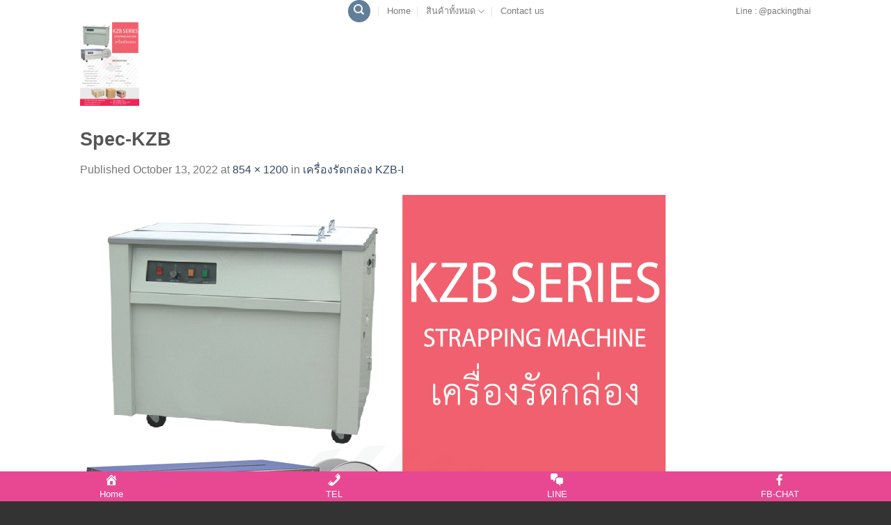

--- FILE ---
content_type: text/html; charset=UTF-8
request_url: https://www.packingthai.com/?attachment_id=5439
body_size: 24461
content:
<!DOCTYPE html>
<html lang="en-US" class="loading-site no-js bg-fill">
<head>
	<meta charset="UTF-8" />
	<link rel="profile" href="https://gmpg.org/xfn/11" />
	<link rel="pingback" href="https://www.packingthai.com/xmlrpc.php" />

					<script>document.documentElement.className = document.documentElement.className + ' yes-js js_active js'</script>
				<script>(function(html){html.className = html.className.replace(/\bno-js\b/,'js')})(document.documentElement);</script>
<meta name='robots' content='index, follow, max-image-preview:large, max-snippet:-1, max-video-preview:-1' />

<!-- Google Tag Manager by PYS -->
    <script data-cfasync="false" data-pagespeed-no-defer>
	    window.dataLayerPYS = window.dataLayerPYS || [];
	</script>
<!-- End Google Tag Manager by PYS -->
<!-- Google Tag Manager by PYS -->
<script data-cfasync="false" data-pagespeed-no-defer>
	var pys_datalayer_name = "dataLayer";
	window.dataLayer = window.dataLayer || [];</script> 
<!-- End Google Tag Manager by PYS -->
<!-- Google Tag Manager for WordPress by gtm4wp.com -->
<script data-cfasync="false" data-pagespeed-no-defer>
	var gtm4wp_datalayer_name = "dataLayer";
	var dataLayer = dataLayer || [];
	const gtm4wp_use_sku_instead = 1;
	const gtm4wp_id_prefix = '';
	const gtm4wp_remarketing = true;
	const gtm4wp_eec = true;
	const gtm4wp_classicec = false;
	const gtm4wp_currency = 'THB';
	const gtm4wp_product_per_impression = 10;
	const gtm4wp_needs_shipping_address = false;
	const gtm4wp_business_vertical = 'retail';
	const gtm4wp_business_vertical_id = 'id';
</script>
<!-- End Google Tag Manager for WordPress by gtm4wp.com --><script type="text/javascript">
const gtm4wp_is_safari = /^((?!chrome|android).)*safari/i.test(navigator.userAgent);
if ( gtm4wp_is_safari ) {
	window.addEventListener('pageshow', function(event) {
		if ( event.persisted ) {
			// if Safari loads the page from cache usually by navigating with the back button
			// it creates issues with product list click tracking
			// therefore GTM4WP forces the page reload in this browser
			window.location.reload();
		}
	});
}
</script><meta name="viewport" content="width=device-width, initial-scale=1" />
	<!-- This site is optimized with the Yoast SEO plugin v20.9 - https://yoast.com/wordpress/plugins/seo/ -->
	<title>Spec-KZB - Packing Thai</title>
	<link rel="canonical" href="https://www.packingthai.com/" />
	<meta property="og:locale" content="en_US" />
	<meta property="og:type" content="article" />
	<meta property="og:title" content="Spec-KZB - Packing Thai" />
	<meta property="og:url" content="https://www.packingthai.com/" />
	<meta property="og:site_name" content="Packing Thai" />
	<meta property="article:modified_time" content="2022-10-13T01:43:50+00:00" />
	<meta property="og:image" content="https://www.packingthai.com" />
	<meta property="og:image:width" content="854" />
	<meta property="og:image:height" content="1200" />
	<meta property="og:image:type" content="image/png" />
	<meta name="twitter:card" content="summary_large_image" />
	<script type="application/ld+json" class="yoast-schema-graph">{"@context":"https://schema.org","@graph":[{"@type":"WebPage","@id":"https://www.packingthai.com/","url":"https://www.packingthai.com/","name":"Spec-KZB - Packing Thai","isPartOf":{"@id":"https://www.packingthai.com/#website"},"primaryImageOfPage":{"@id":"https://www.packingthai.com/#primaryimage"},"image":{"@id":"https://www.packingthai.com/#primaryimage"},"thumbnailUrl":"https://www.packingthai.com/wp-content/uploads/2013/08/Spec-KZB.png","datePublished":"2022-10-13T01:43:32+00:00","dateModified":"2022-10-13T01:43:50+00:00","breadcrumb":{"@id":"https://www.packingthai.com/#breadcrumb"},"inLanguage":"en-US","potentialAction":[{"@type":"ReadAction","target":["https://www.packingthai.com/"]}]},{"@type":"ImageObject","inLanguage":"en-US","@id":"https://www.packingthai.com/#primaryimage","url":"https://www.packingthai.com/wp-content/uploads/2013/08/Spec-KZB.png","contentUrl":"https://www.packingthai.com/wp-content/uploads/2013/08/Spec-KZB.png","width":854,"height":1200,"caption":"Spec-KZB"},{"@type":"BreadcrumbList","@id":"https://www.packingthai.com/#breadcrumb","itemListElement":[{"@type":"ListItem","position":1,"name":"Home","item":"https://www.packingthai.com/"},{"@type":"ListItem","position":2,"name":"เครื่องรัดกล่อง KZB-I","item":"https://www.packingthai.com/product/%e0%b9%80%e0%b8%84%e0%b8%a3%e0%b8%b7%e0%b9%88%e0%b8%ad%e0%b8%87%e0%b8%a3%e0%b8%b1%e0%b8%94%e0%b8%81%e0%b8%a5%e0%b9%88%e0%b8%ad%e0%b8%87/"},{"@type":"ListItem","position":3,"name":"Spec-KZB"}]},{"@type":"WebSite","@id":"https://www.packingthai.com/#website","url":"https://www.packingthai.com/","name":"Packing Thai","description":"เครื่องซีลสูญญากาศ เครื่องซีลปากถุง  เครื่องอบฟิล์มหด","potentialAction":[{"@type":"SearchAction","target":{"@type":"EntryPoint","urlTemplate":"https://www.packingthai.com/?s={search_term_string}"},"query-input":"required name=search_term_string"}],"inLanguage":"en-US"}]}</script>
	<!-- / Yoast SEO plugin. -->


<link rel='dns-prefetch' href='//cdn.jsdelivr.net' />
<link rel='prefetch' href='https://www.packingthai.com/wp-content/themes/flatsome/assets/js/chunk.countup.js?ver=3.16.6' />
<link rel='prefetch' href='https://www.packingthai.com/wp-content/themes/flatsome/assets/js/chunk.sticky-sidebar.js?ver=3.16.6' />
<link rel='prefetch' href='https://www.packingthai.com/wp-content/themes/flatsome/assets/js/chunk.tooltips.js?ver=3.16.6' />
<link rel='prefetch' href='https://www.packingthai.com/wp-content/themes/flatsome/assets/js/chunk.vendors-popups.js?ver=3.16.6' />
<link rel='prefetch' href='https://www.packingthai.com/wp-content/themes/flatsome/assets/js/chunk.vendors-slider.js?ver=3.16.6' />
<link rel="alternate" type="application/rss+xml" title="Packing Thai &raquo; Feed" href="https://www.packingthai.com/feed/" />
<link rel="alternate" type="application/rss+xml" title="Packing Thai &raquo; Comments Feed" href="https://www.packingthai.com/comments/feed/" />
		<!-- This site uses the Google Analytics by MonsterInsights plugin v9.2.2 - Using Analytics tracking - https://www.monsterinsights.com/ -->
		<!-- Note: MonsterInsights is not currently configured on this site. The site owner needs to authenticate with Google Analytics in the MonsterInsights settings panel. -->
					<!-- No tracking code set -->
				<!-- / Google Analytics by MonsterInsights -->
		<script type="text/javascript">
window._wpemojiSettings = {"baseUrl":"https:\/\/s.w.org\/images\/core\/emoji\/14.0.0\/72x72\/","ext":".png","svgUrl":"https:\/\/s.w.org\/images\/core\/emoji\/14.0.0\/svg\/","svgExt":".svg","source":{"concatemoji":"https:\/\/www.packingthai.com\/wp-includes\/js\/wp-emoji-release.min.js?ver=6.1.1"}};
/*! This file is auto-generated */
!function(e,a,t){var n,r,o,i=a.createElement("canvas"),p=i.getContext&&i.getContext("2d");function s(e,t){var a=String.fromCharCode,e=(p.clearRect(0,0,i.width,i.height),p.fillText(a.apply(this,e),0,0),i.toDataURL());return p.clearRect(0,0,i.width,i.height),p.fillText(a.apply(this,t),0,0),e===i.toDataURL()}function c(e){var t=a.createElement("script");t.src=e,t.defer=t.type="text/javascript",a.getElementsByTagName("head")[0].appendChild(t)}for(o=Array("flag","emoji"),t.supports={everything:!0,everythingExceptFlag:!0},r=0;r<o.length;r++)t.supports[o[r]]=function(e){if(p&&p.fillText)switch(p.textBaseline="top",p.font="600 32px Arial",e){case"flag":return s([127987,65039,8205,9895,65039],[127987,65039,8203,9895,65039])?!1:!s([55356,56826,55356,56819],[55356,56826,8203,55356,56819])&&!s([55356,57332,56128,56423,56128,56418,56128,56421,56128,56430,56128,56423,56128,56447],[55356,57332,8203,56128,56423,8203,56128,56418,8203,56128,56421,8203,56128,56430,8203,56128,56423,8203,56128,56447]);case"emoji":return!s([129777,127995,8205,129778,127999],[129777,127995,8203,129778,127999])}return!1}(o[r]),t.supports.everything=t.supports.everything&&t.supports[o[r]],"flag"!==o[r]&&(t.supports.everythingExceptFlag=t.supports.everythingExceptFlag&&t.supports[o[r]]);t.supports.everythingExceptFlag=t.supports.everythingExceptFlag&&!t.supports.flag,t.DOMReady=!1,t.readyCallback=function(){t.DOMReady=!0},t.supports.everything||(n=function(){t.readyCallback()},a.addEventListener?(a.addEventListener("DOMContentLoaded",n,!1),e.addEventListener("load",n,!1)):(e.attachEvent("onload",n),a.attachEvent("onreadystatechange",function(){"complete"===a.readyState&&t.readyCallback()})),(e=t.source||{}).concatemoji?c(e.concatemoji):e.wpemoji&&e.twemoji&&(c(e.twemoji),c(e.wpemoji)))}(window,document,window._wpemojiSettings);
</script>
<style type="text/css">
img.wp-smiley,
img.emoji {
	display: inline !important;
	border: none !important;
	box-shadow: none !important;
	height: 1em !important;
	width: 1em !important;
	margin: 0 0.07em !important;
	vertical-align: -0.1em !important;
	background: none !important;
	padding: 0 !important;
}
</style>
	<style id='wp-block-library-inline-css' type='text/css'>
:root{--wp-admin-theme-color:#007cba;--wp-admin-theme-color--rgb:0,124,186;--wp-admin-theme-color-darker-10:#006ba1;--wp-admin-theme-color-darker-10--rgb:0,107,161;--wp-admin-theme-color-darker-20:#005a87;--wp-admin-theme-color-darker-20--rgb:0,90,135;--wp-admin-border-width-focus:2px}@media (-webkit-min-device-pixel-ratio:2),(min-resolution:192dpi){:root{--wp-admin-border-width-focus:1.5px}}.wp-element-button{cursor:pointer}:root{--wp--preset--font-size--normal:16px;--wp--preset--font-size--huge:42px}:root .has-very-light-gray-background-color{background-color:#eee}:root .has-very-dark-gray-background-color{background-color:#313131}:root .has-very-light-gray-color{color:#eee}:root .has-very-dark-gray-color{color:#313131}:root .has-vivid-green-cyan-to-vivid-cyan-blue-gradient-background{background:linear-gradient(135deg,#00d084,#0693e3)}:root .has-purple-crush-gradient-background{background:linear-gradient(135deg,#34e2e4,#4721fb 50%,#ab1dfe)}:root .has-hazy-dawn-gradient-background{background:linear-gradient(135deg,#faaca8,#dad0ec)}:root .has-subdued-olive-gradient-background{background:linear-gradient(135deg,#fafae1,#67a671)}:root .has-atomic-cream-gradient-background{background:linear-gradient(135deg,#fdd79a,#004a59)}:root .has-nightshade-gradient-background{background:linear-gradient(135deg,#330968,#31cdcf)}:root .has-midnight-gradient-background{background:linear-gradient(135deg,#020381,#2874fc)}.has-regular-font-size{font-size:1em}.has-larger-font-size{font-size:2.625em}.has-normal-font-size{font-size:var(--wp--preset--font-size--normal)}.has-huge-font-size{font-size:var(--wp--preset--font-size--huge)}.has-text-align-center{text-align:center}.has-text-align-left{text-align:left}.has-text-align-right{text-align:right}#end-resizable-editor-section{display:none}.aligncenter{clear:both}.items-justified-left{justify-content:flex-start}.items-justified-center{justify-content:center}.items-justified-right{justify-content:flex-end}.items-justified-space-between{justify-content:space-between}.screen-reader-text{border:0;clip:rect(1px,1px,1px,1px);clip-path:inset(50%);height:1px;margin:-1px;overflow:hidden;padding:0;position:absolute;width:1px;word-wrap:normal!important}.screen-reader-text:focus{background-color:#ddd;clip:auto!important;clip-path:none;color:#444;display:block;font-size:1em;height:auto;left:5px;line-height:normal;padding:15px 23px 14px;text-decoration:none;top:5px;width:auto;z-index:100000}html :where(.has-border-color){border-style:solid}html :where([style*=border-top-color]){border-top-style:solid}html :where([style*=border-right-color]){border-right-style:solid}html :where([style*=border-bottom-color]){border-bottom-style:solid}html :where([style*=border-left-color]){border-left-style:solid}html :where([style*=border-width]){border-style:solid}html :where([style*=border-top-width]){border-top-style:solid}html :where([style*=border-right-width]){border-right-style:solid}html :where([style*=border-bottom-width]){border-bottom-style:solid}html :where([style*=border-left-width]){border-left-style:solid}html :where(img[class*=wp-image-]){height:auto;max-width:100%}figure{margin:0 0 1em}
</style>
<link rel='stylesheet' id='classic-theme-styles-css' href='https://www.packingthai.com/wp-includes/css/classic-themes.min.css?ver=1' type='text/css' media='all' />
<link rel='stylesheet' id='dashicons-css' href='https://www.packingthai.com/wp-includes/css/dashicons.min.css?ver=6.1.1' type='text/css' media='all' />
<style id='dashicons-inline-css' type='text/css'>
[data-font="Dashicons"]:before {font-family: 'Dashicons' !important;content: attr(data-icon) !important;speak: none !important;font-weight: normal !important;font-variant: normal !important;text-transform: none !important;line-height: 1 !important;font-style: normal !important;-webkit-font-smoothing: antialiased !important;-moz-osx-font-smoothing: grayscale !important;}
</style>
<style id='woocommerce-inline-inline-css' type='text/css'>
.woocommerce form .form-row .required { visibility: visible; }
</style>
<link rel='stylesheet' id='flatsome-ninjaforms-css' href='https://www.packingthai.com/wp-content/themes/flatsome/inc/integrations/ninjaforms/ninjaforms.css?ver=6.1.1' type='text/css' media='all' />
<link rel='stylesheet' id='flatsome-woocommerce-wishlist-css' href='https://www.packingthai.com/wp-content/themes/flatsome/inc/integrations/wc-yith-wishlist/wishlist.css?ver=3.10.2' type='text/css' media='all' />
<link rel='stylesheet' id='elementor-icons-ekiticons-css' href='https://www.packingthai.com/wp-content/plugins/elementskit-lite/modules/elementskit-icon-pack/assets/css/ekiticons.css?ver=2.8.1' type='text/css' media='all' />
<link rel='stylesheet' id='wc-custom-add-to-cart-css' href='https://www.packingthai.com/wp-content/plugins/woo-custom-add-to-cart-button/assets/css/wc-custom-add-to-cart.min.css?ver=1.2.1' type='text/css' media='all' />
<link rel='stylesheet' id='ekit-widget-styles-css' href='https://www.packingthai.com/wp-content/plugins/elementskit-lite/widgets/init/assets/css/widget-styles.css?ver=2.8.1' type='text/css' media='all' />
<link rel='stylesheet' id='ekit-responsive-css' href='https://www.packingthai.com/wp-content/plugins/elementskit-lite/widgets/init/assets/css/responsive.css?ver=2.8.1' type='text/css' media='all' />
<link rel='stylesheet' id='flatsome-main-css' href='https://www.packingthai.com/wp-content/themes/flatsome/assets/css/flatsome.css?ver=3.16.6' type='text/css' media='all' />
<style id='flatsome-main-inline-css' type='text/css'>
@font-face {
				font-family: "fl-icons";
				font-display: block;
				src: url(https://www.packingthai.com/wp-content/themes/flatsome/assets/css/icons/fl-icons.eot?v=3.16.6);
				src:
					url(https://www.packingthai.com/wp-content/themes/flatsome/assets/css/icons/fl-icons.eot#iefix?v=3.16.6) format("embedded-opentype"),
					url(https://www.packingthai.com/wp-content/themes/flatsome/assets/css/icons/fl-icons.woff2?v=3.16.6) format("woff2"),
					url(https://www.packingthai.com/wp-content/themes/flatsome/assets/css/icons/fl-icons.ttf?v=3.16.6) format("truetype"),
					url(https://www.packingthai.com/wp-content/themes/flatsome/assets/css/icons/fl-icons.woff?v=3.16.6) format("woff"),
					url(https://www.packingthai.com/wp-content/themes/flatsome/assets/css/icons/fl-icons.svg?v=3.16.6#fl-icons) format("svg");
			}
</style>
<link rel='stylesheet' id='flatsome-shop-css' href='https://www.packingthai.com/wp-content/themes/flatsome/assets/css/flatsome-shop.css?ver=3.16.6' type='text/css' media='all' />
<link rel='stylesheet' id='flatsome-style-css' href='https://www.packingthai.com/wp-content/themes/flatsome/style.css?ver=3.16.6' type='text/css' media='all' />
<script type='text/javascript' src='https://www.packingthai.com/wp-includes/js/jquery/jquery.min.js?ver=3.6.1' id='jquery-core-js'></script>
<script type='text/javascript' src='https://www.packingthai.com/wp-includes/js/jquery/jquery-migrate.min.js?ver=3.3.2' id='jquery-migrate-js'></script>
<script type='text/javascript' src='https://www.packingthai.com/wp-content/plugins/duracelltomi-google-tag-manager/js/gtm4wp-woocommerce-enhanced.js?ver=1.16.1' id='gtm4wp-woocommerce-enhanced-js'></script>
<link rel="https://api.w.org/" href="https://www.packingthai.com/wp-json/" /><link rel="alternate" type="application/json" href="https://www.packingthai.com/wp-json/wp/v2/media/5439" /><link rel="EditURI" type="application/rsd+xml" title="RSD" href="https://www.packingthai.com/xmlrpc.php?rsd" />
<link rel="wlwmanifest" type="application/wlwmanifest+xml" href="https://www.packingthai.com/wp-includes/wlwmanifest.xml" />
<meta name="generator" content="WordPress 6.1.1" />
<meta name="generator" content="WooCommerce 7.8.0" />
<link rel='shortlink' href='https://www.packingthai.com/?p=5439' />
<link rel="alternate" type="application/json+oembed" href="https://www.packingthai.com/wp-json/oembed/1.0/embed?url=https%3A%2F%2Fwww.packingthai.com%2F%3Fattachment_id%3D5439%23main" />
<link rel="alternate" type="text/xml+oembed" href="https://www.packingthai.com/wp-json/oembed/1.0/embed?url=https%3A%2F%2Fwww.packingthai.com%2F%3Fattachment_id%3D5439%23main&#038;format=xml" />
<meta name="viewport" content="initial-scale=1, viewport-fit=cover">

<!-- Google Tag Manager for WordPress by gtm4wp.com -->
<!-- GTM Container placement set to manual -->
<script data-cfasync="false" data-pagespeed-no-defer type="text/javascript">
	var dataLayer_content = {"pagePostType":"attachment","pagePostType2":"single-attachment","pagePostAuthor":"admin","ecomm_pagetype":"other"};
	dataLayer.push( dataLayer_content );
</script>
<script data-cfasync="false">
(function(w,d,s,l,i){w[l]=w[l]||[];w[l].push({'gtm.start':
new Date().getTime(),event:'gtm.js'});var f=d.getElementsByTagName(s)[0],
j=d.createElement(s),dl=l!='dataLayer'?'&l='+l:'';j.async=true;j.src=
'//www.googletagmanager.com/gtm.'+'js?id='+i+dl;f.parentNode.insertBefore(j,f);
})(window,document,'script','dataLayer','GTM-M8ZS3DX');
</script>
<!-- End Google Tag Manager -->
<!-- End Google Tag Manager for WordPress by gtm4wp.com -->		<script>
			document.documentElement.className = document.documentElement.className.replace( 'no-js', 'js' );
		</script>
				<style>
			.no-js img.lazyload { display: none; }
			figure.wp-block-image img.lazyloading { min-width: 150px; }
							.lazyload, .lazyloading { opacity: 0; }
				.lazyloaded {
					opacity: 1;
					transition: opacity 400ms;
					transition-delay: 0ms;
				}
					</style>
		<style>.bg{opacity: 0; transition: opacity 1s; -webkit-transition: opacity 1s;} .bg-loaded{opacity: 1;}</style>	<noscript><style>.woocommerce-product-gallery{ opacity: 1 !important; }</style></noscript>
	<style type="text/css">.broken_link, a.broken_link {
	text-decoration: line-through;
}</style><link rel="amphtml" href="https://www.packingthai.com/?attachment_id=5439&#038;amp">
<meta name="facebook-domain-verification" content="786m6ry6yvfi13o0h5u23r8ykyodov" />
<link rel="icon" href="https://www.packingthai.com/wp-content/uploads/2015/10/cropped-favicon-32x32.jpg" sizes="32x32" />
<link rel="icon" href="https://www.packingthai.com/wp-content/uploads/2015/10/cropped-favicon-192x192.jpg" sizes="192x192" />
<link rel="apple-touch-icon" href="https://www.packingthai.com/wp-content/uploads/2015/10/cropped-favicon-180x180.jpg" />
<meta name="msapplication-TileImage" content="https://www.packingthai.com/wp-content/uploads/2015/10/cropped-favicon-270x270.jpg" />
<style id="custom-css" type="text/css">:root {--primary-color: #627f9a;}.sticky-add-to-cart--active, #wrapper,#main,#main.dark{background-color: #FFF}.header-main{height: 120px}#logo img{max-height: 120px}#logo{width:210px;}.header-top{min-height: 30px}.transparent .header-main{height: 90px}.transparent #logo img{max-height: 90px}.has-transparent + .page-title:first-of-type,.has-transparent + #main > .page-title,.has-transparent + #main > div > .page-title,.has-transparent + #main .page-header-wrapper:first-of-type .page-title{padding-top: 120px;}.header.show-on-scroll,.stuck .header-main{height:70px!important}.stuck #logo img{max-height: 70px!important}.header-bg-color {background-color: #fff}.header-bottom {background-color: #eee}.stuck .header-main .nav > li > a{line-height: 50px }@media (max-width: 549px) {.header-main{height: 70px}#logo img{max-height: 70px}}.header-top{background-color:#ffffff!important;}/* Color */.accordion-title.active, .has-icon-bg .icon .icon-inner,.logo a, .primary.is-underline, .primary.is-link, .badge-outline .badge-inner, .nav-outline > li.active> a,.nav-outline >li.active > a, .cart-icon strong,[data-color='primary'], .is-outline.primary{color: #627f9a;}/* Color !important */[data-text-color="primary"]{color: #627f9a!important;}/* Background Color */[data-text-bg="primary"]{background-color: #627f9a;}/* Background */.scroll-to-bullets a,.featured-title, .label-new.menu-item > a:after, .nav-pagination > li > .current,.nav-pagination > li > span:hover,.nav-pagination > li > a:hover,.has-hover:hover .badge-outline .badge-inner,button[type="submit"], .button.wc-forward:not(.checkout):not(.checkout-button), .button.submit-button, .button.primary:not(.is-outline),.featured-table .title,.is-outline:hover, .has-icon:hover .icon-label,.nav-dropdown-bold .nav-column li > a:hover, .nav-dropdown.nav-dropdown-bold > li > a:hover, .nav-dropdown-bold.dark .nav-column li > a:hover, .nav-dropdown.nav-dropdown-bold.dark > li > a:hover, .header-vertical-menu__opener ,.is-outline:hover, .tagcloud a:hover,.grid-tools a, input[type='submit']:not(.is-form), .box-badge:hover .box-text, input.button.alt,.nav-box > li > a:hover,.nav-box > li.active > a,.nav-pills > li.active > a ,.current-dropdown .cart-icon strong, .cart-icon:hover strong, .nav-line-bottom > li > a:before, .nav-line-grow > li > a:before, .nav-line > li > a:before,.banner, .header-top, .slider-nav-circle .flickity-prev-next-button:hover svg, .slider-nav-circle .flickity-prev-next-button:hover .arrow, .primary.is-outline:hover, .button.primary:not(.is-outline), input[type='submit'].primary, input[type='submit'].primary, input[type='reset'].button, input[type='button'].primary, .badge-inner{background-color: #627f9a;}/* Border */.nav-vertical.nav-tabs > li.active > a,.scroll-to-bullets a.active,.nav-pagination > li > .current,.nav-pagination > li > span:hover,.nav-pagination > li > a:hover,.has-hover:hover .badge-outline .badge-inner,.accordion-title.active,.featured-table,.is-outline:hover, .tagcloud a:hover,blockquote, .has-border, .cart-icon strong:after,.cart-icon strong,.blockUI:before, .processing:before,.loading-spin, .slider-nav-circle .flickity-prev-next-button:hover svg, .slider-nav-circle .flickity-prev-next-button:hover .arrow, .primary.is-outline:hover{border-color: #627f9a}.nav-tabs > li.active > a{border-top-color: #627f9a}.widget_shopping_cart_content .blockUI.blockOverlay:before { border-left-color: #627f9a }.woocommerce-checkout-review-order .blockUI.blockOverlay:before { border-left-color: #627f9a }/* Fill */.slider .flickity-prev-next-button:hover svg,.slider .flickity-prev-next-button:hover .arrow{fill: #627f9a;}/* Focus */.primary:focus-visible, .submit-button:focus-visible, button[type="submit"]:focus-visible { outline-color: #627f9a!important; }.badge-inner.on-sale{background-color: #1a5d97}.badge-inner.new-bubble{background-color: #7a9c59}@media screen and (min-width: 550px){.products .box-vertical .box-image{min-width: 247px!important;width: 247px!important;}}.footer-1{background-color: #fff}.footer-2{background-color: #777}.absolute-footer, html{background-color: #333}.nav-vertical-fly-out > li + li {border-top-width: 1px; border-top-style: solid;}/* Custom CSS */div {}.label-new.menu-item > a:after{content:"New";}.label-hot.menu-item > a:after{content:"Hot";}.label-sale.menu-item > a:after{content:"Sale";}.label-popular.menu-item > a:after{content:"Popular";}</style><style id="kirki-inline-styles"></style></head>

<body data-rsssl=1 class="attachment attachment-template-default single single-attachment postid-5439 attachmentid-5439 attachment-png theme-flatsome woocommerce-no-js full-width bg-fill lightbox nav-dropdown-has-arrow nav-dropdown-has-shadow nav-dropdown-has-border parallax-mobile catalog-mode wc-add-to-cart-icon elementor-default elementor-kit-5091">

<svg xmlns="http://www.w3.org/2000/svg" viewBox="0 0 0 0" width="0" height="0" focusable="false" role="none" style="visibility: hidden; position: absolute; left: -9999px; overflow: hidden;" ><defs><filter id="wp-duotone-dark-grayscale"><feColorMatrix color-interpolation-filters="sRGB" type="matrix" values=" .299 .587 .114 0 0 .299 .587 .114 0 0 .299 .587 .114 0 0 .299 .587 .114 0 0 " /><feComponentTransfer color-interpolation-filters="sRGB" ><feFuncR type="table" tableValues="0 0.49803921568627" /><feFuncG type="table" tableValues="0 0.49803921568627" /><feFuncB type="table" tableValues="0 0.49803921568627" /><feFuncA type="table" tableValues="1 1" /></feComponentTransfer><feComposite in2="SourceGraphic" operator="in" /></filter></defs></svg><svg xmlns="http://www.w3.org/2000/svg" viewBox="0 0 0 0" width="0" height="0" focusable="false" role="none" style="visibility: hidden; position: absolute; left: -9999px; overflow: hidden;" ><defs><filter id="wp-duotone-grayscale"><feColorMatrix color-interpolation-filters="sRGB" type="matrix" values=" .299 .587 .114 0 0 .299 .587 .114 0 0 .299 .587 .114 0 0 .299 .587 .114 0 0 " /><feComponentTransfer color-interpolation-filters="sRGB" ><feFuncR type="table" tableValues="0 1" /><feFuncG type="table" tableValues="0 1" /><feFuncB type="table" tableValues="0 1" /><feFuncA type="table" tableValues="1 1" /></feComponentTransfer><feComposite in2="SourceGraphic" operator="in" /></filter></defs></svg><svg xmlns="http://www.w3.org/2000/svg" viewBox="0 0 0 0" width="0" height="0" focusable="false" role="none" style="visibility: hidden; position: absolute; left: -9999px; overflow: hidden;" ><defs><filter id="wp-duotone-purple-yellow"><feColorMatrix color-interpolation-filters="sRGB" type="matrix" values=" .299 .587 .114 0 0 .299 .587 .114 0 0 .299 .587 .114 0 0 .299 .587 .114 0 0 " /><feComponentTransfer color-interpolation-filters="sRGB" ><feFuncR type="table" tableValues="0.54901960784314 0.98823529411765" /><feFuncG type="table" tableValues="0 1" /><feFuncB type="table" tableValues="0.71764705882353 0.25490196078431" /><feFuncA type="table" tableValues="1 1" /></feComponentTransfer><feComposite in2="SourceGraphic" operator="in" /></filter></defs></svg><svg xmlns="http://www.w3.org/2000/svg" viewBox="0 0 0 0" width="0" height="0" focusable="false" role="none" style="visibility: hidden; position: absolute; left: -9999px; overflow: hidden;" ><defs><filter id="wp-duotone-blue-red"><feColorMatrix color-interpolation-filters="sRGB" type="matrix" values=" .299 .587 .114 0 0 .299 .587 .114 0 0 .299 .587 .114 0 0 .299 .587 .114 0 0 " /><feComponentTransfer color-interpolation-filters="sRGB" ><feFuncR type="table" tableValues="0 1" /><feFuncG type="table" tableValues="0 0.27843137254902" /><feFuncB type="table" tableValues="0.5921568627451 0.27843137254902" /><feFuncA type="table" tableValues="1 1" /></feComponentTransfer><feComposite in2="SourceGraphic" operator="in" /></filter></defs></svg><svg xmlns="http://www.w3.org/2000/svg" viewBox="0 0 0 0" width="0" height="0" focusable="false" role="none" style="visibility: hidden; position: absolute; left: -9999px; overflow: hidden;" ><defs><filter id="wp-duotone-midnight"><feColorMatrix color-interpolation-filters="sRGB" type="matrix" values=" .299 .587 .114 0 0 .299 .587 .114 0 0 .299 .587 .114 0 0 .299 .587 .114 0 0 " /><feComponentTransfer color-interpolation-filters="sRGB" ><feFuncR type="table" tableValues="0 0" /><feFuncG type="table" tableValues="0 0.64705882352941" /><feFuncB type="table" tableValues="0 1" /><feFuncA type="table" tableValues="1 1" /></feComponentTransfer><feComposite in2="SourceGraphic" operator="in" /></filter></defs></svg><svg xmlns="http://www.w3.org/2000/svg" viewBox="0 0 0 0" width="0" height="0" focusable="false" role="none" style="visibility: hidden; position: absolute; left: -9999px; overflow: hidden;" ><defs><filter id="wp-duotone-magenta-yellow"><feColorMatrix color-interpolation-filters="sRGB" type="matrix" values=" .299 .587 .114 0 0 .299 .587 .114 0 0 .299 .587 .114 0 0 .299 .587 .114 0 0 " /><feComponentTransfer color-interpolation-filters="sRGB" ><feFuncR type="table" tableValues="0.78039215686275 1" /><feFuncG type="table" tableValues="0 0.94901960784314" /><feFuncB type="table" tableValues="0.35294117647059 0.47058823529412" /><feFuncA type="table" tableValues="1 1" /></feComponentTransfer><feComposite in2="SourceGraphic" operator="in" /></filter></defs></svg><svg xmlns="http://www.w3.org/2000/svg" viewBox="0 0 0 0" width="0" height="0" focusable="false" role="none" style="visibility: hidden; position: absolute; left: -9999px; overflow: hidden;" ><defs><filter id="wp-duotone-purple-green"><feColorMatrix color-interpolation-filters="sRGB" type="matrix" values=" .299 .587 .114 0 0 .299 .587 .114 0 0 .299 .587 .114 0 0 .299 .587 .114 0 0 " /><feComponentTransfer color-interpolation-filters="sRGB" ><feFuncR type="table" tableValues="0.65098039215686 0.40392156862745" /><feFuncG type="table" tableValues="0 1" /><feFuncB type="table" tableValues="0.44705882352941 0.4" /><feFuncA type="table" tableValues="1 1" /></feComponentTransfer><feComposite in2="SourceGraphic" operator="in" /></filter></defs></svg><svg xmlns="http://www.w3.org/2000/svg" viewBox="0 0 0 0" width="0" height="0" focusable="false" role="none" style="visibility: hidden; position: absolute; left: -9999px; overflow: hidden;" ><defs><filter id="wp-duotone-blue-orange"><feColorMatrix color-interpolation-filters="sRGB" type="matrix" values=" .299 .587 .114 0 0 .299 .587 .114 0 0 .299 .587 .114 0 0 .299 .587 .114 0 0 " /><feComponentTransfer color-interpolation-filters="sRGB" ><feFuncR type="table" tableValues="0.098039215686275 1" /><feFuncG type="table" tableValues="0 0.66274509803922" /><feFuncB type="table" tableValues="0.84705882352941 0.41960784313725" /><feFuncA type="table" tableValues="1 1" /></feComponentTransfer><feComposite in2="SourceGraphic" operator="in" /></filter></defs></svg>
<!-- GTM Container placement set to manual -->
<!-- Google Tag Manager (noscript) -->
				<noscript><iframe  height="0" width="0" style="display:none;visibility:hidden" aria-hidden="true" data-src="https://www.googletagmanager.com/ns.html?id=GTM-M8ZS3DX" class="lazyload" src="[data-uri]"></iframe></noscript>
<!-- End Google Tag Manager (noscript) -->
<a class="skip-link screen-reader-text" href="#main">Skip to content</a>

<div id="wrapper">

	
	<header id="header" class="header has-sticky sticky-jump">
		<div class="header-wrapper">
			<div id="top-bar" class="header-top flex-has-center hide-for-medium">
    <div class="flex-row container">
      <div class="flex-col hide-for-medium flex-left">
          <ul class="nav nav-left medium-nav-center nav-small  nav-divided">
                        </ul>
      </div>

      <div class="flex-col hide-for-medium flex-center">
          <ul class="nav nav-center nav-small  nav-divided">
              <li class="header-search header-search-dropdown has-icon has-dropdown menu-item-has-children">
	<div class="header-button">	<a href="#" aria-label="Search" class="icon primary button circle is-small"><i class="icon-search" ></i></a>
	</div>	<ul class="nav-dropdown nav-dropdown-default">
	 	<li class="header-search-form search-form html relative has-icon">
	<div class="header-search-form-wrapper">
		<div class="searchform-wrapper ux-search-box relative is-normal"><form role="search" method="get" class="searchform" action="https://www.packingthai.com/">
	<div class="flex-row relative">
						<div class="flex-col flex-grow">
			<label class="screen-reader-text" for="woocommerce-product-search-field-0">Search for:</label>
			<input type="search" id="woocommerce-product-search-field-0" class="search-field mb-0" placeholder="Search&hellip;" value="" name="s" />
			<input type="hidden" name="post_type" value="product" />
					</div>
		<div class="flex-col">
			<button type="submit" value="Search" class="ux-search-submit submit-button secondary button  icon mb-0" aria-label="Submit">
				<i class="icon-search" ></i>			</button>
		</div>
	</div>
	<div class="live-search-results text-left z-top"></div>
</form>
</div>	</div>
</li>
	</ul>
</li>
<li id="menu-item-2861" class="menu-item menu-item-type-post_type menu-item-object-page menu-item-home menu-item-2861 menu-item-design-default"><a href="https://www.packingthai.com/" class="nav-top-link">Home</a></li>
<li id="menu-item-2684" class="menu-item menu-item-type-post_type menu-item-object-page menu-item-has-children menu-item-2684 menu-item-design-default has-dropdown"><a href="https://www.packingthai.com/shortcodes/shortcode-product-categories/" class="nav-top-link" aria-expanded="false" aria-haspopup="menu">สินค้าทั้งหมด<i class="icon-angle-down" ></i></a>
<ul class="sub-menu nav-dropdown nav-dropdown-default">
	<li id="menu-item-4394" class="menu-item menu-item-type-taxonomy menu-item-object-product_cat menu-item-4394"><a href="https://www.packingthai.com/product-category/%e0%b8%96%e0%b8%b8%e0%b8%87%e0%b8%aa%e0%b8%b9%e0%b8%8d%e0%b8%8d%e0%b8%b2%e0%b8%81%e0%b8%b2%e0%b8%a8/">ถุงสูญญากาศ</a></li>
	<li id="menu-item-4392" class="menu-item menu-item-type-taxonomy menu-item-object-product_cat menu-item-4392"><a href="https://www.packingthai.com/product-category/%e0%b9%80%e0%b8%84%e0%b8%a3%e0%b8%b7%e0%b9%88%e0%b8%ad%e0%b8%87%e0%b8%8b%e0%b8%b5%e0%b8%a5%e0%b8%a1%e0%b8%b7%e0%b8%ad%e0%b8%81%e0%b8%94/">เครื่องซีลมือกด</a></li>
	<li id="menu-item-4403" class="menu-item menu-item-type-taxonomy menu-item-object-product_cat menu-item-4403"><a href="https://www.packingthai.com/product-category/%e0%b9%80%e0%b8%84%e0%b8%a3%e0%b8%b7%e0%b9%88%e0%b8%ad%e0%b8%87%e0%b8%8b%e0%b8%b5%e0%b8%a5%e0%b9%80%e0%b8%97%e0%b9%89%e0%b8%b2%e0%b9%80%e0%b8%ab%e0%b8%a2%e0%b8%b5%e0%b8%a2%e0%b8%9a/">เครื่องซีลเท้าเหยียบ</a></li>
	<li id="menu-item-4390" class="menu-item menu-item-type-taxonomy menu-item-object-product_cat menu-item-4390"><a href="https://www.packingthai.com/product-category/%e0%b9%80%e0%b8%84%e0%b8%a3%e0%b8%b7%e0%b9%88%e0%b8%ad%e0%b8%87%e0%b8%8b%e0%b8%b5%e0%b8%a5%e0%b8%aa%e0%b8%b2%e0%b8%a2%e0%b8%9e%e0%b8%b2%e0%b8%99/">เครื่องซีลสายพานต่อเนื่อง</a></li>
	<li id="menu-item-4393" class="menu-item menu-item-type-taxonomy menu-item-object-product_cat menu-item-4393"><a href="https://www.packingthai.com/product-category/%e0%b9%80%e0%b8%84%e0%b8%a3%e0%b8%b7%e0%b9%88%e0%b8%ad%e0%b8%87%e0%b8%8b%e0%b8%b5%e0%b8%a5%e0%b9%84%e0%b8%99%e0%b9%82%e0%b8%95%e0%b8%a3%e0%b9%80%e0%b8%88%e0%b8%99/">เครื่องซีลไนโตรเจน</a></li>
	<li id="menu-item-4391" class="menu-item menu-item-type-taxonomy menu-item-object-product_cat menu-item-4391"><a href="https://www.packingthai.com/product-category/small-vacumm/">เครื่องซีลสูญญากาศขนาดเล็ก</a></li>
	<li id="menu-item-4547" class="menu-item menu-item-type-taxonomy menu-item-object-product_cat menu-item-4547"><a href="https://www.packingthai.com/product-category/%e0%b9%80%e0%b8%84%e0%b8%a3%e0%b8%b7%e0%b9%88%e0%b8%ad%e0%b8%87%e0%b8%8b%e0%b8%b5%e0%b8%a5%e0%b8%aa%e0%b8%b9%e0%b8%8d%e0%b8%8d%e0%b8%b2%e0%b8%81%e0%b8%b2%e0%b8%a8/">เครื่องซีลสูญญากาศ</a></li>
	<li id="menu-item-4549" class="menu-item menu-item-type-taxonomy menu-item-object-product_cat menu-item-4549"><a href="https://www.packingthai.com/product-category/%e0%b9%80%e0%b8%84%e0%b8%a3%e0%b8%b7%e0%b9%88%e0%b8%ad%e0%b8%87%e0%b8%ad%e0%b8%9a%e0%b8%9f%e0%b8%b4%e0%b8%a5%e0%b9%8c%e0%b8%a1%e0%b8%ab%e0%b8%94/">เครื่องอบฟิล์มหด</a></li>
	<li id="menu-item-4412" class="menu-item menu-item-type-taxonomy menu-item-object-product_cat menu-item-4412"><a href="https://www.packingthai.com/product-category/%e0%b9%80%e0%b8%84%e0%b8%a3%e0%b8%b7%e0%b9%88%e0%b8%ad%e0%b8%87%e0%b9%81%e0%b8%9e%e0%b9%87%e0%b8%84%e0%b9%82%e0%b8%ab%e0%b8%a5/">เครื่องแพ็คโหล</a></li>
	<li id="menu-item-4415" class="menu-item menu-item-type-taxonomy menu-item-object-product_cat menu-item-4415"><a href="https://www.packingthai.com/product-category/%e0%b9%80%e0%b8%84%e0%b8%a3%e0%b8%b7%e0%b9%88%e0%b8%ad%e0%b8%87%e0%b8%9a%e0%b8%a3%e0%b8%a3%e0%b8%88%e0%b8%b8%e0%b8%99%e0%b9%89%e0%b8%b3%e0%b8%96%e0%b9%89%e0%b8%a7%e0%b8%a2/">เครื่องบรรจุน้ำถ้วย</a></li>
	<li id="menu-item-4413" class="menu-item menu-item-type-taxonomy menu-item-object-product_cat menu-item-4413"><a href="https://www.packingthai.com/product-category/%e0%b9%80%e0%b8%84%e0%b8%a3%e0%b8%b7%e0%b9%88%e0%b8%ad%e0%b8%87%e0%b8%9a%e0%b8%a3%e0%b8%a3%e0%b8%88%e0%b8%b8%e0%b8%99%e0%b9%89%e0%b8%b3%e0%b8%94%e0%b8%b7%e0%b9%88%e0%b8%a1/">เครื่องบรรจุน้ำดื่ม</a></li>
	<li id="menu-item-4414" class="menu-item menu-item-type-taxonomy menu-item-object-product_cat menu-item-4414"><a href="https://www.packingthai.com/product-category/%e0%b9%80%e0%b8%84%e0%b8%a3%e0%b8%b7%e0%b9%88%e0%b8%ad%e0%b8%87%e0%b8%9a%e0%b8%a3%e0%b8%a3%e0%b8%88%e0%b8%b8%e0%b9%81%e0%b8%99%e0%b8%a7%e0%b8%95%e0%b8%b1%e0%b9%89%e0%b8%87/">เครื่องบรรจุแนวตั้ง</a></li>
	<li id="menu-item-4418" class="menu-item menu-item-type-taxonomy menu-item-object-product_cat menu-item-4418"><a href="https://www.packingthai.com/product-category/%e0%b9%80%e0%b8%84%e0%b8%a3%e0%b8%b7%e0%b9%88%e0%b8%ad%e0%b8%87%e0%b8%8a%e0%b8%b1%e0%b9%88%e0%b8%87%e0%b8%9a%e0%b8%a3%e0%b8%a3%e0%b8%88%e0%b8%b8/">เครื่องชั่งบรรจุ</a></li>
	<li id="menu-item-4396" class="menu-item menu-item-type-taxonomy menu-item-object-product_cat menu-item-4396"><a href="https://www.packingthai.com/product-category/%e0%b9%80%e0%b8%84%e0%b8%a3%e0%b8%b7%e0%b9%88%e0%b8%ad%e0%b8%87%e0%b8%8b%e0%b8%b5%e0%b8%a5%e0%b8%9d%e0%b8%b2%e0%b8%9f%e0%b8%ad%e0%b8%a2%e0%b8%a5%e0%b9%8c/">เครื่องซีลฝาฟอยล์</a></li>
	<li id="menu-item-4399" class="menu-item menu-item-type-taxonomy menu-item-object-product_cat menu-item-4399"><a href="https://www.packingthai.com/product-category/%e0%b9%80%e0%b8%84%e0%b8%a3%e0%b8%b7%e0%b9%88%e0%b8%ad%e0%b8%87%e0%b8%aa%e0%b8%81%e0%b8%b4%e0%b8%99%e0%b9%81%e0%b8%9e%e0%b9%87%e0%b8%84/">เครื่องสกินแพ็ค</a></li>
	<li id="menu-item-4417" class="menu-item menu-item-type-taxonomy menu-item-object-product_cat menu-item-4417"><a href="https://www.packingthai.com/product-category/%e0%b9%80%e0%b8%84%e0%b8%a3%e0%b8%b7%e0%b9%88%e0%b8%ad%e0%b8%87%e0%b8%9a%e0%b8%a3%e0%b8%a3%e0%b8%88%e0%b8%b8%e0%b9%81%e0%b8%99%e0%b8%a7%e0%b8%99%e0%b8%ad%e0%b8%99/">เครื่องบรรจุแนวนอน</a></li>
	<li id="menu-item-4402" class="menu-item menu-item-type-taxonomy menu-item-object-product_cat menu-item-4402"><a href="https://www.packingthai.com/product-category/%e0%b9%80%e0%b8%84%e0%b8%a3%e0%b8%b7%e0%b9%88%e0%b8%ad%e0%b8%87%e0%b8%9b%e0%b8%b4%e0%b8%94%e0%b8%9b%e0%b8%b2%e0%b8%81%e0%b8%81%e0%b8%a5%e0%b9%88%e0%b8%ad%e0%b8%87/">เครื่องปิดปากกล่อง</a></li>
	<li id="menu-item-4423" class="menu-item menu-item-type-taxonomy menu-item-object-product_cat menu-item-4423"><a href="https://www.packingthai.com/product-category/%e0%b9%80%e0%b8%84%e0%b8%a3%e0%b8%b7%e0%b9%88%e0%b8%ad%e0%b8%87%e0%b8%a3%e0%b8%b1%e0%b8%94%e0%b8%81%e0%b8%a5%e0%b9%88%e0%b8%ad%e0%b8%87/">เครื่องรัดกล่อง</a></li>
	<li id="menu-item-4395" class="menu-item menu-item-type-taxonomy menu-item-object-product_cat menu-item-4395"><a href="https://www.packingthai.com/product-category/%e0%b9%80%e0%b8%84%e0%b8%a3%e0%b8%b7%e0%b9%88%e0%b8%ad%e0%b8%87%e0%b8%9e%e0%b8%b4%e0%b8%a1%e0%b8%9e%e0%b9%8c%e0%b8%a7%e0%b8%b1%e0%b8%99%e0%b8%97%e0%b8%b5%e0%b9%88/">เครื่องพิมพ์วันที่</a></li>
	<li id="menu-item-4419" class="menu-item menu-item-type-taxonomy menu-item-object-product_cat menu-item-4419"><a href="https://www.packingthai.com/product-category/%e0%b9%80%e0%b8%84%e0%b8%a3%e0%b8%b7%e0%b9%88%e0%b8%ad%e0%b8%87%e0%b8%9b%e0%b8%b4%e0%b8%94%e0%b8%9d%e0%b8%b2%e0%b8%81%e0%b8%a3%e0%b8%b0%e0%b8%9b%e0%b9%8b%e0%b8%ad%e0%b8%87/">เครื่องปิดฝากระป๋อง</a></li>
	<li id="menu-item-4421" class="menu-item menu-item-type-taxonomy menu-item-object-product_cat menu-item-4421"><a href="https://www.packingthai.com/product-category/%e0%b9%80%e0%b8%84%e0%b8%a3%e0%b8%b7%e0%b9%88%e0%b8%ad%e0%b8%87%e0%b8%ab%e0%b9%88%e0%b8%ad%e0%b8%96%e0%b8%b2%e0%b8%94%e0%b8%ad%e0%b8%b2%e0%b8%ab%e0%b8%b2%e0%b8%a3/">เครื่องห่อถาดอาหาร</a></li>
	<li id="menu-item-4422" class="menu-item menu-item-type-taxonomy menu-item-object-product_cat menu-item-4422"><a href="https://www.packingthai.com/product-category/%e0%b9%80%e0%b8%84%e0%b8%a3%e0%b8%b7%e0%b9%88%e0%b8%ad%e0%b8%87%e0%b8%9a%e0%b8%a3%e0%b8%a3%e0%b8%88%e0%b8%b8%e0%b8%82%e0%b8%ad%e0%b8%87%e0%b9%80%e0%b8%ab%e0%b8%a5%e0%b8%a7/">เครื่องบรรจุของเหลว</a></li>
</ul>
</li>
<li id="menu-item-4843" class="menu-item menu-item-type-post_type menu-item-object-page menu-item-4843 menu-item-design-default"><a href="https://www.packingthai.com/pages/contact-us/" class="nav-top-link">Contact us</a></li>
          </ul>
      </div>

      <div class="flex-col hide-for-medium flex-right">
         <ul class="nav top-bar-nav nav-right nav-small  nav-divided">
              <li class="html header-social-icons ml-0">
	<div class="social-icons follow-icons" ><a href="https://www.facebook.com/packingthai/" target="_blank" data-label="Facebook" rel="noopener noreferrer nofollow" class="icon plain facebook tooltip" title="Follow on Facebook" aria-label="Follow on Facebook"><i class="icon-facebook" ></i></a><a href="mailto:packingthai@gmail.com" data-label="E-mail" rel="nofollow" class="icon plain  email tooltip" title="Send us an email" aria-label="Send us an email"><i class="icon-envelop" ></i></a><a href="https://www.youtube.com/channel/UC0FLenM2b9vTQRmKNEtIopA?view_as=subscriber" target="_blank" rel="noopener noreferrer nofollow" data-label="YouTube" class="icon plain  youtube tooltip" title="Follow on YouTube" aria-label="Follow on YouTube"><i class="icon-youtube" ></i></a></div></li>
<li class="html custom html_topbar_right">Line : @packingthai</li>          </ul>
      </div>

      
    </div>
</div>
<div id="masthead" class="header-main nav-dark">
      <div class="header-inner flex-row container logo-left medium-logo-center" role="navigation">

          <!-- Logo -->
          <div id="logo" class="flex-col logo">
            
<!-- Header logo -->
<a href="https://www.packingthai.com/" title="Packing Thai - เครื่องซีลสูญญากาศ เครื่องซีลปากถุง  เครื่องอบฟิล์มหด" rel="home">
		<img width="854" height="1200"   alt="Packing Thai" data-src="https://www.packingthai.com/wp-content/uploads/2013/08/Spec-KZB.png" class="header-logo-sticky lazyload" src="[data-uri]" /><noscript><img width="854" height="1200" src="https://www.packingthai.com/wp-content/uploads/2013/08/Spec-KZB.png" class="header-logo-sticky" alt="Packing Thai"/></noscript><img width="500" height="500"   alt="Packing Thai" data-src="https://www.packingthai.com/wp-content/uploads/2020/10/LOGO-COMPANY-PACKINGTHAI.png" class="header_logo header-logo lazyload" src="[data-uri]" /><noscript><img width="500" height="500" src="https://www.packingthai.com/wp-content/uploads/2020/10/LOGO-COMPANY-PACKINGTHAI.png" class="header_logo header-logo" alt="Packing Thai"/></noscript><img  width="854" height="1200"   alt="Packing Thai" data-src="https://www.packingthai.com/wp-content/uploads/2013/08/Spec-KZB.png" class="header-logo-dark lazyload" src="[data-uri]" /><noscript><img  width="854" height="1200" src="https://www.packingthai.com/wp-content/uploads/2013/08/Spec-KZB.png" class="header-logo-dark" alt="Packing Thai"/></noscript></a>
          </div>

          <!-- Mobile Left Elements -->
          <div class="flex-col show-for-medium flex-left">
            <ul class="mobile-nav nav nav-left ">
              <li class="nav-icon has-icon">
  <div class="header-button">		<a href="#" data-open="#main-menu" data-pos="left" data-bg="main-menu-overlay" data-color="" class="icon primary button circle is-small" aria-label="Menu" aria-controls="main-menu" aria-expanded="false">

		  <i class="icon-menu" ></i>
		  <span class="menu-title uppercase hide-for-small">Menu</span>		</a>
	 </div> </li>
            </ul>
          </div>

          <!-- Left Elements -->
          <div class="flex-col hide-for-medium flex-left
            flex-grow">
            <ul class="header-nav header-nav-main nav nav-left  nav-size-100% nav-uppercase" >
                          </ul>
          </div>

          <!-- Right Elements -->
          <div class="flex-col hide-for-medium flex-right">
            <ul class="header-nav header-nav-main nav nav-right  nav-size-100% nav-uppercase">
              <li class="header-contact-wrapper">
		<ul id="header-contact" class="nav nav-divided nav-uppercase header-contact">
		
						<li class="">
			  <a href="mailto:packingthai@gmail.com" class="tooltip" title="packingthai@gmail.com">
				  <i class="icon-envelop" style="font-size:16px;" ></i>			       <span>
			       	Contact			       </span>
			  </a>
			</li>
			
						<li class="">
			  <a class="tooltip" title="08:30 - 17:30 ">
			  	   <i class="icon-clock" style="font-size:16px;" ></i>			        <span>08:30 - 17:30</span>
			  </a>
			 </li>
			
						<li class="">
			  <a href="tel:085-777-4599" class="tooltip" title="085-777-4599">
			     <i class="icon-phone" style="font-size:16px;" ></i>			      <span>085-777-4599</span>
			  </a>
			</li>
				</ul>
</li>
<li class="header-divider"></li>            </ul>
          </div>

          <!-- Mobile Right Elements -->
          <div class="flex-col show-for-medium flex-right">
            <ul class="mobile-nav nav nav-right ">
                          </ul>
          </div>

      </div>

            <div class="container"><div class="top-divider full-width"></div></div>
      </div>

<div class="header-bg-container fill"><div class="header-bg-image fill"></div><div class="header-bg-color fill"></div></div>		</div>
	</header>

	
	<main id="main" class="">

	<div id="primary" class="content-area image-attachment page-wrapper">
		<div id="content" class="site-content" role="main">
			<div class="row">
				<div class="large-12 columns">

				
					<article id="post-5439" class="post-5439 attachment type-attachment status-inherit hentry">
						<header class="entry-header">
							<h1 class="entry-title">Spec-KZB</h1>

							<div class="entry-meta">
								Published <span class="entry-date"><time class="entry-date" datetime="2022-10-13T08:43:32+07:00">October 13, 2022</time></span> at <a href="https://www.packingthai.com/wp-content/uploads/2013/08/Spec-KZB.png" title="Link to full-size image">854 &times; 1200</a> in <a href="https://www.packingthai.com/product/%e0%b9%80%e0%b8%84%e0%b8%a3%e0%b8%b7%e0%b9%88%e0%b8%ad%e0%b8%87%e0%b8%a3%e0%b8%b1%e0%b8%94%e0%b8%81%e0%b8%a5%e0%b9%88%e0%b8%ad%e0%b8%87/" title="Return to เครื่องรัดกล่อง KZB-I" rel="gallery">เครื่องรัดกล่อง KZB-I</a>															</div>
						</header>

						<div class="entry-content">

							<div class="entry-attachment">
								<div class="attachment">
									
									<a href="https://www.packingthai.com/?attachment_id=2780#main" title="Spec-KZB" rel="attachment"><img width="854" height="1200"   alt="Spec-KZB" decoding="async" data-srcset="https://www.packingthai.com/wp-content/uploads/2013/08/Spec-KZB.png 854w, https://www.packingthai.com/wp-content/uploads/2013/08/Spec-KZB-569x800.png 569w, https://www.packingthai.com/wp-content/uploads/2013/08/Spec-KZB-768x1079.png 768w, https://www.packingthai.com/wp-content/uploads/2013/08/Spec-KZB-510x717.png 510w"  data-src="https://www.packingthai.com/wp-content/uploads/2013/08/Spec-KZB.png" data-sizes="(max-width: 854px) 100vw, 854px" class="attachment-1200x1200 size-1200x1200 lazyload" src="[data-uri]" /><noscript><img width="854" height="1200" src="https://www.packingthai.com/wp-content/uploads/2013/08/Spec-KZB.png" class="attachment-1200x1200 size-1200x1200" alt="Spec-KZB" decoding="async" srcset="https://www.packingthai.com/wp-content/uploads/2013/08/Spec-KZB.png 854w, https://www.packingthai.com/wp-content/uploads/2013/08/Spec-KZB-569x800.png 569w, https://www.packingthai.com/wp-content/uploads/2013/08/Spec-KZB-768x1079.png 768w, https://www.packingthai.com/wp-content/uploads/2013/08/Spec-KZB-510x717.png 510w" sizes="(max-width: 854px) 100vw, 854px" /></noscript></a>
								</div>

															</div>

														
						</div>

						<footer class="entry-meta">
															Both comments and trackbacks are currently closed.																				</footer>


							<nav role="navigation" id="image-navigation" class="navigation-image">
								<div class="nav-previous"><a href='https://www.packingthai.com/?attachment_id=2780#main'><span class="meta-nav">&larr;</span> Previous</a></div>
								<div class="nav-next"></div>
							</nav>
					</article>

					
							</div>
			</div>
		</div>
	</div>


</main>

<footer id="footer" class="footer-wrapper">

	
<!-- FOOTER 1 -->
<div class="footer-widgets footer footer-1">
		<div class="row large-columns-1 mb-0">
	   		
		<div id="block_widget-2" class="col pb-0 widget block_widget">
		
		<div class="row"  id="row-1616184945">


	<div id="col-1378932034" class="col medium-1/2 large-6"  >
				<div class="col-inner"  >
			
			

  <div class="banner has-hover" id="banner-1215441046">
          <div class="banner-inner fill">
        <div class="banner-bg fill" >
            <div class="bg fill bg-fill "></div>
                                    
                    </div>
		
        <div class="banner-layers container">
            <a class="fill" href="https://www.packingthai.com/product/เครื่องอบฟิล์มหด-รุ่น-bsd350"  ><div class="fill banner-link"></div></a>               <div id="text-box-462898256" class="text-box banner-layer x50 md-x50 lg-x50 y50 md-y50 lg-y50 res-text">
                     <div data-animate="fadeIn">           <div class="text-box-content text dark">
              
              <div class="text-inner text-center">
                  

              </div>
           </div>
       </div>                     
<style>
#text-box-462898256 {
  width: 60%;
}
#text-box-462898256 .text-box-content {
  font-size: 100%;
}
@media (min-width:550px) {
  #text-box-462898256 {
    width: 60%;
  }
}
</style>
    </div>
         </div>
      </div>

              <div class="height-fix is-invisible"><img  alt="" data-src="https://www.packingthai.com/wp-content/uploads/2023/01/Banner-promotion-BSD350.jpg" class="lazyload" src="[data-uri]" /><noscript><img src="https://www.packingthai.com/wp-content/uploads/2023/01/Banner-promotion-BSD350.jpg" alt=""/></noscript></div>
            
<style>
#banner-1215441046 .bg.bg-loaded {
  background-image: url(https://www.packingthai.com/wp-content/uploads/2023/01/Banner-promotion-BSD350.jpg);
}
#banner-1215441046 .ux-shape-divider--top svg {
  height: 150px;
  --divider-top-width: 100%;
}
#banner-1215441046 .ux-shape-divider--bottom svg {
  height: 150px;
  --divider-width: 100%;
}
</style>
  </div>



		</div>
					</div>

	


	<div id="col-362003364" class="col medium-1/2 large-6"  >
				<div class="col-inner"  >
			
			


  <div class="banner has-hover" id="banner-531002082">
          <div class="banner-inner fill">
        <div class="banner-bg fill" >
            <div class="bg fill bg-fill "></div>
                                    
                    </div>
		
        <div class="banner-layers container">
            <a class="fill" href="https://www.packingthai.com/product/เครื่องซีลสายพาน-fr900"  ><div class="fill banner-link"></div></a>               <div id="text-box-1124493939" class="text-box banner-layer x50 md-x50 lg-x50 y50 md-y50 lg-y50 res-text">
                     <div data-animate="fadeIn">           <div class="text-box-content text dark">
              
              <div class="text-inner text-center">
                  

              </div>
           </div>
       </div>                     
<style>
#text-box-1124493939 {
  width: 60%;
}
#text-box-1124493939 .text-box-content {
  font-size: 100%;
}
@media (min-width:550px) {
  #text-box-1124493939 {
    width: 60%;
  }
}
</style>
    </div>
         </div>
      </div>

              <div class="height-fix is-invisible"><img  alt="" data-src="https://www.packingthai.com/wp-content/uploads/2023/01/Banner-promotion-FR900S.jpg" class="lazyload" src="[data-uri]" /><noscript><img src="https://www.packingthai.com/wp-content/uploads/2023/01/Banner-promotion-FR900S.jpg" alt=""/></noscript></div>
            
<style>
#banner-531002082 .bg.bg-loaded {
  background-image: url(https://www.packingthai.com/wp-content/uploads/2023/01/Banner-promotion-FR900S.jpg);
}
#banner-531002082 .ux-shape-divider--top svg {
  height: 150px;
  --divider-top-width: 100%;
}
#banner-531002082 .ux-shape-divider--bottom svg {
  height: 150px;
  --divider-width: 100%;
}
</style>
  </div>



		</div>
					</div>

	

&nbsp;

</div>
		</div>
				</div>
</div>

<!-- FOOTER 2 -->
<div class="footer-widgets footer footer-2 dark">
		<div class="row dark large-columns-3 mb-0">
	   		<div id="text-3" class="col pb-0 widget widget_text"><span class="widget-title">Facebook</span><div class="is-divider small"></div>			<div class="textwidget"><div id="fb-root"></div>
<script>(function(d, s, id) {
  var js, fjs = d.getElementsByTagName(s)[0];
  if (d.getElementById(id)) return;
  js = d.createElement(s); js.id = id;
  js.src = "//connect.facebook.net/th_TH/sdk.js#xfbml=1&version=v2.10";
  fjs.parentNode.insertBefore(js, fjs);
}(document, 'script', 'facebook-jssdk'));</script>
<div class="fb-page" data-href="https://www.facebook.com/packingthai/" data-small-header="false" data-adapt-container-width="true" data-hide-cover="false" data-show-facepile="true"><blockquote cite="https://www.facebook.com/packingthai/" class="fb-xfbml-parse-ignore"><a href="https://www.facebook.com/packingthai/">Packing Thai เครื่องซีล เครื่องซีลถุง เครื่องซีลสูญญากาศ</a></blockquote></div></div>
		</div>
		<div id="recent-posts-4" class="col pb-0 widget widget_recent_entries">
		<span class="widget-title">Recent Posts</span><div class="is-divider small"></div>
		<ul>
											<li>
					<a href="https://www.packingthai.com/uncategorized/%e0%b8%84%e0%b8%b9%e0%b9%88%e0%b8%a1%e0%b8%b7%e0%b8%ad-manual-vacuum-machine-dz-series-dz-400-2e-dz-500-2e/">คู่มือ &#8211; Manual Vacuum Machine DZ Series DZ-400/2E DZ-500/2E</a>
									</li>
											<li>
					<a href="https://www.packingthai.com/%e0%b9%80%e0%b8%84%e0%b8%a3%e0%b8%b7%e0%b9%88%e0%b8%ad%e0%b8%87%e0%b8%8b%e0%b8%b5%e0%b8%a5%e0%b8%aa%e0%b8%b9%e0%b8%8d%e0%b8%8d%e0%b8%b2%e0%b8%81%e0%b8%b2%e0%b8%a8/%e0%b8%84%e0%b8%b9%e0%b9%88%e0%b8%a1%e0%b8%b7%e0%b8%ad-manual-brother-vacuum-machine-vm300te-ac-vm400e-b-vm500e-b/">คู่มือ &#8211; Manual Brother Vacuum Machine VM300TE/AC VM400E/B VM500E/B</a>
									</li>
											<li>
					<a href="https://www.packingthai.com/%e0%b9%80%e0%b8%84%e0%b8%a3%e0%b8%b7%e0%b9%88%e0%b8%ad%e0%b8%87%e0%b8%8b%e0%b8%b5%e0%b8%a5%e0%b8%aa%e0%b8%b9%e0%b8%8d%e0%b8%8d%e0%b8%b2%e0%b8%81%e0%b8%b2%e0%b8%a8/manual-brother-vacuum-machine-vm400c-b-vm500c-b/">คู่มือ &#8211; Manual Brother Vacuum Machine VM400C/B VM500C/B</a>
									</li>
					</ul>

		</div><div id="text-2" class="col pb-0 widget widget_text"><span class="widget-title">บริษัท แพ็คกิ้งไทย จำกัด : PackingThai Co.,Ltd.</span><div class="is-divider small"></div>			<div class="textwidget"><div>เลขที่ 8 ซอยไมตรีจิต 18 ถนนไมตรีจิต แขวงสามวาตะวันออก เขตคลองสามวา กรุงเทพมหานคร 10510
&nbsp;</div>

<div>โทรศัพท์  : 02-077-5234 , 02-103-6779 , 085-777-4599
&nbsp;</div>
<div>โทร : 092-545-5235&nbsp;
โทร : 095-825-3620&nbsp;</div>
<div>Line ID : 0925455235
Line ID : 0958253620&nbsp;</div>
<div>Line : @packingthai &nbsp;</div>
<div>E-Mail : packingthai@gmail.com&nbsp;</div>
<div>We Chat : +66 817098967&nbsp;</div>


</div>
		</div>		</div>
</div>



<div class="absolute-footer dark medium-text-center small-text-center">
  <div class="container clearfix">

          <div class="footer-secondary pull-right">
                <div class="payment-icons inline-block"><div class="payment-icon"><svg version="1.1" xmlns="http://www.w3.org/2000/svg" xmlns:xlink="http://www.w3.org/1999/xlink"  viewBox="0 0 64 32">
<path d="M10.781 7.688c-0.251-1.283-1.219-1.688-2.344-1.688h-8.376l-0.061 0.405c5.749 1.469 10.469 4.595 12.595 10.501l-1.813-9.219zM13.125 19.688l-0.531-2.781c-1.096-2.907-3.752-5.594-6.752-6.813l4.219 15.939h5.469l8.157-20.032h-5.501l-5.062 13.688zM27.72 26.061l3.248-20.061h-5.187l-3.251 20.061h5.189zM41.875 5.656c-5.125 0-8.717 2.72-8.749 6.624-0.032 2.877 2.563 4.469 4.531 5.439 2.032 0.968 2.688 1.624 2.688 2.499 0 1.344-1.624 1.939-3.093 1.939-2.093 0-3.219-0.251-4.875-1.032l-0.688-0.344-0.719 4.499c1.219 0.563 3.437 1.064 5.781 1.064 5.437 0.032 8.97-2.688 9.032-6.843 0-2.282-1.405-4-4.376-5.439-1.811-0.904-2.904-1.563-2.904-2.499 0-0.843 0.936-1.72 2.968-1.72 1.688-0.029 2.936 0.314 3.875 0.752l0.469 0.248 0.717-4.344c-1.032-0.406-2.656-0.844-4.656-0.844zM55.813 6c-1.251 0-2.189 0.376-2.72 1.688l-7.688 18.374h5.437c0.877-2.467 1.096-3 1.096-3 0.592 0 5.875 0 6.624 0 0 0 0.157 0.688 0.624 3h4.813l-4.187-20.061h-4zM53.405 18.938c0 0 0.437-1.157 2.064-5.594-0.032 0.032 0.437-1.157 0.688-1.907l0.374 1.72c0.968 4.781 1.189 5.781 1.189 5.781-0.813 0-3.283 0-4.315 0z"></path>
</svg>
</div><div class="payment-icon"><svg version="1.1" xmlns="http://www.w3.org/2000/svg" xmlns:xlink="http://www.w3.org/1999/xlink"  viewBox="0 0 64 32">
<path d="M35.255 12.078h-2.396c-0.229 0-0.444 0.114-0.572 0.303l-3.306 4.868-1.4-4.678c-0.088-0.292-0.358-0.493-0.663-0.493h-2.355c-0.284 0-0.485 0.28-0.393 0.548l2.638 7.745-2.481 3.501c-0.195 0.275 0.002 0.655 0.339 0.655h2.394c0.227 0 0.439-0.111 0.569-0.297l7.968-11.501c0.191-0.275-0.006-0.652-0.341-0.652zM19.237 16.718c-0.23 1.362-1.311 2.276-2.691 2.276-0.691 0-1.245-0.223-1.601-0.644-0.353-0.417-0.485-1.012-0.374-1.674 0.214-1.35 1.313-2.294 2.671-2.294 0.677 0 1.227 0.225 1.589 0.65 0.365 0.428 0.509 1.027 0.404 1.686zM22.559 12.078h-2.384c-0.204 0-0.378 0.148-0.41 0.351l-0.104 0.666-0.166-0.241c-0.517-0.749-1.667-1-2.817-1-2.634 0-4.883 1.996-5.321 4.796-0.228 1.396 0.095 2.731 0.888 3.662 0.727 0.856 1.765 1.212 3.002 1.212 2.123 0 3.3-1.363 3.3-1.363l-0.106 0.662c-0.040 0.252 0.155 0.479 0.41 0.479h2.147c0.341 0 0.63-0.247 0.684-0.584l1.289-8.161c0.040-0.251-0.155-0.479-0.41-0.479zM8.254 12.135c-0.272 1.787-1.636 1.787-2.957 1.787h-0.751l0.527-3.336c0.031-0.202 0.205-0.35 0.41-0.35h0.345c0.899 0 1.747 0 2.185 0.511 0.262 0.307 0.341 0.761 0.242 1.388zM7.68 7.473h-4.979c-0.341 0-0.63 0.248-0.684 0.584l-2.013 12.765c-0.040 0.252 0.155 0.479 0.41 0.479h2.378c0.34 0 0.63-0.248 0.683-0.584l0.543-3.444c0.053-0.337 0.343-0.584 0.683-0.584h1.575c3.279 0 5.172-1.587 5.666-4.732 0.223-1.375 0.009-2.456-0.635-3.212-0.707-0.832-1.962-1.272-3.628-1.272zM60.876 7.823l-2.043 12.998c-0.040 0.252 0.155 0.479 0.41 0.479h2.055c0.34 0 0.63-0.248 0.683-0.584l2.015-12.765c0.040-0.252-0.155-0.479-0.41-0.479h-2.299c-0.205 0.001-0.379 0.148-0.41 0.351zM54.744 16.718c-0.23 1.362-1.311 2.276-2.691 2.276-0.691 0-1.245-0.223-1.601-0.644-0.353-0.417-0.485-1.012-0.374-1.674 0.214-1.35 1.313-2.294 2.671-2.294 0.677 0 1.227 0.225 1.589 0.65 0.365 0.428 0.509 1.027 0.404 1.686zM58.066 12.078h-2.384c-0.204 0-0.378 0.148-0.41 0.351l-0.104 0.666-0.167-0.241c-0.516-0.749-1.667-1-2.816-1-2.634 0-4.883 1.996-5.321 4.796-0.228 1.396 0.095 2.731 0.888 3.662 0.727 0.856 1.765 1.212 3.002 1.212 2.123 0 3.3-1.363 3.3-1.363l-0.106 0.662c-0.040 0.252 0.155 0.479 0.41 0.479h2.147c0.341 0 0.63-0.247 0.684-0.584l1.289-8.161c0.040-0.252-0.156-0.479-0.41-0.479zM43.761 12.135c-0.272 1.787-1.636 1.787-2.957 1.787h-0.751l0.527-3.336c0.031-0.202 0.205-0.35 0.41-0.35h0.345c0.899 0 1.747 0 2.185 0.511 0.261 0.307 0.34 0.761 0.241 1.388zM43.187 7.473h-4.979c-0.341 0-0.63 0.248-0.684 0.584l-2.013 12.765c-0.040 0.252 0.156 0.479 0.41 0.479h2.554c0.238 0 0.441-0.173 0.478-0.408l0.572-3.619c0.053-0.337 0.343-0.584 0.683-0.584h1.575c3.279 0 5.172-1.587 5.666-4.732 0.223-1.375 0.009-2.456-0.635-3.212-0.707-0.832-1.962-1.272-3.627-1.272z"></path>
</svg>
</div><div class="payment-icon"><svg version="1.1" xmlns="http://www.w3.org/2000/svg" xmlns:xlink="http://www.w3.org/1999/xlink"  viewBox="0 0 64 32">
<path d="M7.114 14.656c-1.375-0.5-2.125-0.906-2.125-1.531 0-0.531 0.437-0.812 1.188-0.812 1.437 0 2.875 0.531 3.875 1.031l0.563-3.5c-0.781-0.375-2.406-1-4.656-1-1.594 0-2.906 0.406-3.844 1.188-1 0.812-1.5 2-1.5 3.406 0 2.563 1.563 3.688 4.125 4.594 1.625 0.594 2.188 1 2.188 1.656 0 0.625-0.531 0.969-1.5 0.969-1.188 0-3.156-0.594-4.437-1.343l-0.563 3.531c1.094 0.625 3.125 1.281 5.25 1.281 1.688 0 3.063-0.406 4.031-1.157 1.063-0.843 1.594-2.062 1.594-3.656-0.001-2.625-1.595-3.719-4.188-4.657zM21.114 9.125h-3v-4.219l-4.031 0.656-0.563 3.563-1.437 0.25-0.531 3.219h1.937v6.844c0 1.781 0.469 3 1.375 3.75 0.781 0.625 1.907 0.938 3.469 0.938 1.219 0 1.937-0.219 2.468-0.344v-3.688c-0.282 0.063-0.938 0.22-1.375 0.22-0.906 0-1.313-0.5-1.313-1.563v-6.156h2.406l0.595-3.469zM30.396 9.031c-0.313-0.062-0.594-0.093-0.876-0.093-1.312 0-2.374 0.687-2.781 1.937l-0.313-1.75h-4.093v14.719h4.687v-9.563c0.594-0.719 1.437-0.968 2.563-0.968 0.25 0 0.5 0 0.812 0.062v-4.344zM33.895 2.719c-1.375 0-2.468 1.094-2.468 2.469s1.094 2.5 2.468 2.5 2.469-1.124 2.469-2.5-1.094-2.469-2.469-2.469zM36.239 23.844v-14.719h-4.687v14.719h4.687zM49.583 10.468c-0.843-1.094-2-1.625-3.469-1.625-1.343 0-2.531 0.563-3.656 1.75l-0.25-1.469h-4.125v20.155l4.688-0.781v-4.719c0.719 0.219 1.469 0.344 2.125 0.344 1.157 0 2.876-0.313 4.188-1.75 1.281-1.375 1.907-3.5 1.907-6.313 0-2.499-0.469-4.405-1.407-5.593zM45.677 19.532c-0.375 0.687-0.969 1.094-1.625 1.094-0.468 0-0.906-0.093-1.281-0.281v-7c0.812-0.844 1.531-0.938 1.781-0.938 1.188 0 1.781 1.313 1.781 3.812 0.001 1.437-0.219 2.531-0.656 3.313zM62.927 10.843c-1.032-1.312-2.563-2-4.501-2-4 0-6.468 2.938-6.468 7.688 0 2.625 0.656 4.625 1.968 5.875 1.157 1.157 2.844 1.719 5.032 1.719 2 0 3.844-0.469 5-1.251l-0.501-3.219c-1.157 0.625-2.5 0.969-4 0.969-0.906 0-1.532-0.188-1.969-0.594-0.5-0.406-0.781-1.094-0.875-2.062h7.75c0.031-0.219 0.062-1.281 0.062-1.625 0.001-2.344-0.5-4.188-1.499-5.5zM56.583 15.094c0.125-2.093 0.687-3.062 1.75-3.062s1.625 1 1.687 3.062h-3.437z"></path>
</svg>
</div><div class="payment-icon"><svg version="1.1" xmlns="http://www.w3.org/2000/svg" xmlns:xlink="http://www.w3.org/1999/xlink"  viewBox="0 0 64 32">
<path d="M42.667-0c-4.099 0-7.836 1.543-10.667 4.077-2.831-2.534-6.568-4.077-10.667-4.077-8.836 0-16 7.163-16 16s7.164 16 16 16c4.099 0 7.835-1.543 10.667-4.077 2.831 2.534 6.568 4.077 10.667 4.077 8.837 0 16-7.163 16-16s-7.163-16-16-16zM11.934 19.828l0.924-5.809-2.112 5.809h-1.188v-5.809l-1.056 5.809h-1.584l1.32-7.657h2.376v4.753l1.716-4.753h2.508l-1.32 7.657h-1.585zM19.327 18.244c-0.088 0.528-0.178 0.924-0.264 1.188v0.396h-1.32v-0.66c-0.353 0.528-0.924 0.792-1.716 0.792-0.442 0-0.792-0.132-1.056-0.396-0.264-0.351-0.396-0.792-0.396-1.32 0-0.792 0.218-1.364 0.66-1.716 0.614-0.44 1.364-0.66 2.244-0.66h0.66v-0.396c0-0.351-0.353-0.528-1.056-0.528-0.442 0-1.012 0.088-1.716 0.264 0.086-0.351 0.175-0.792 0.264-1.32 0.703-0.264 1.32-0.396 1.848-0.396 1.496 0 2.244 0.616 2.244 1.848 0 0.353-0.046 0.749-0.132 1.188-0.089 0.616-0.179 1.188-0.264 1.716zM24.079 15.076c-0.264-0.086-0.66-0.132-1.188-0.132s-0.792 0.177-0.792 0.528c0 0.177 0.044 0.31 0.132 0.396l0.528 0.264c0.792 0.442 1.188 1.012 1.188 1.716 0 1.409-0.838 2.112-2.508 2.112-0.792 0-1.366-0.044-1.716-0.132 0.086-0.351 0.175-0.836 0.264-1.452 0.703 0.177 1.188 0.264 1.452 0.264 0.614 0 0.924-0.175 0.924-0.528 0-0.175-0.046-0.308-0.132-0.396-0.178-0.175-0.396-0.308-0.66-0.396-0.792-0.351-1.188-0.924-1.188-1.716 0-1.407 0.792-2.112 2.376-2.112 0.792 0 1.32 0.045 1.584 0.132l-0.265 1.451zM27.512 15.208h-0.924c0 0.442-0.046 0.838-0.132 1.188 0 0.088-0.022 0.264-0.066 0.528-0.046 0.264-0.112 0.442-0.198 0.528v0.528c0 0.353 0.175 0.528 0.528 0.528 0.175 0 0.35-0.044 0.528-0.132l-0.264 1.452c-0.264 0.088-0.66 0.132-1.188 0.132-0.881 0-1.32-0.44-1.32-1.32 0-0.528 0.086-1.099 0.264-1.716l0.66-4.225h1.584l-0.132 0.924h0.792l-0.132 1.585zM32.66 17.32h-3.3c0 0.442 0.086 0.749 0.264 0.924 0.264 0.264 0.66 0.396 1.188 0.396s1.1-0.175 1.716-0.528l-0.264 1.584c-0.442 0.177-1.012 0.264-1.716 0.264-1.848 0-2.772-0.924-2.772-2.773 0-1.142 0.264-2.024 0.792-2.64 0.528-0.703 1.188-1.056 1.98-1.056 0.703 0 1.274 0.22 1.716 0.66 0.35 0.353 0.528 0.881 0.528 1.584 0.001 0.617-0.046 1.145-0.132 1.585zM35.3 16.132c-0.264 0.97-0.484 2.201-0.66 3.697h-1.716l0.132-0.396c0.35-2.463 0.614-4.4 0.792-5.809h1.584l-0.132 0.924c0.264-0.44 0.528-0.703 0.792-0.792 0.264-0.264 0.528-0.308 0.792-0.132-0.088 0.088-0.31 0.706-0.66 1.848-0.353-0.086-0.661 0.132-0.925 0.66zM41.241 19.697c-0.353 0.177-0.838 0.264-1.452 0.264-0.881 0-1.584-0.308-2.112-0.924-0.528-0.528-0.792-1.32-0.792-2.376 0-1.32 0.35-2.42 1.056-3.3 0.614-0.879 1.496-1.32 2.64-1.32 0.44 0 1.056 0.132 1.848 0.396l-0.264 1.584c-0.528-0.264-1.012-0.396-1.452-0.396-0.707 0-1.235 0.264-1.584 0.792-0.353 0.442-0.528 1.144-0.528 2.112 0 0.616 0.132 1.056 0.396 1.32 0.264 0.353 0.614 0.528 1.056 0.528 0.44 0 0.924-0.132 1.452-0.396l-0.264 1.717zM47.115 15.868c-0.046 0.264-0.066 0.484-0.066 0.66-0.088 0.442-0.178 1.035-0.264 1.782-0.088 0.749-0.178 1.254-0.264 1.518h-1.32v-0.66c-0.353 0.528-0.924 0.792-1.716 0.792-0.442 0-0.792-0.132-1.056-0.396-0.264-0.351-0.396-0.792-0.396-1.32 0-0.792 0.218-1.364 0.66-1.716 0.614-0.44 1.32-0.66 2.112-0.66h0.66c0.086-0.086 0.132-0.218 0.132-0.396 0-0.351-0.353-0.528-1.056-0.528-0.442 0-1.012 0.088-1.716 0.264 0-0.351 0.086-0.792 0.264-1.32 0.703-0.264 1.32-0.396 1.848-0.396 1.496 0 2.245 0.616 2.245 1.848 0.001 0.089-0.021 0.264-0.065 0.529zM49.69 16.132c-0.178 0.528-0.396 1.762-0.66 3.697h-1.716l0.132-0.396c0.35-1.935 0.614-3.872 0.792-5.809h1.584c0 0.353-0.046 0.66-0.132 0.924 0.264-0.44 0.528-0.703 0.792-0.792 0.35-0.175 0.614-0.218 0.792-0.132-0.353 0.442-0.574 1.056-0.66 1.848-0.353-0.086-0.66 0.132-0.925 0.66zM54.178 19.828l0.132-0.528c-0.353 0.442-0.838 0.66-1.452 0.66-0.707 0-1.188-0.218-1.452-0.66-0.442-0.614-0.66-1.232-0.66-1.848 0-1.142 0.308-2.067 0.924-2.773 0.44-0.703 1.056-1.056 1.848-1.056 0.528 0 1.056 0.264 1.584 0.792l0.264-2.244h1.716l-1.32 7.657h-1.585zM16.159 17.98c0 0.442 0.175 0.66 0.528 0.66 0.35 0 0.614-0.132 0.792-0.396 0.264-0.264 0.396-0.66 0.396-1.188h-0.397c-0.881 0-1.32 0.31-1.32 0.924zM31.076 15.076c-0.088 0-0.178-0.043-0.264-0.132h-0.264c-0.528 0-0.881 0.353-1.056 1.056h1.848v-0.396l-0.132-0.264c-0.001-0.086-0.047-0.175-0.133-0.264zM43.617 17.98c0 0.442 0.175 0.66 0.528 0.66 0.35 0 0.614-0.132 0.792-0.396 0.264-0.264 0.396-0.66 0.396-1.188h-0.396c-0.881 0-1.32 0.31-1.32 0.924zM53.782 15.076c-0.353 0-0.66 0.22-0.924 0.66-0.178 0.264-0.264 0.749-0.264 1.452 0 0.792 0.264 1.188 0.792 1.188 0.35 0 0.66-0.175 0.924-0.528 0.264-0.351 0.396-0.879 0.396-1.584-0.001-0.792-0.311-1.188-0.925-1.188z"></path>
</svg>
</div><div class="payment-icon"><svg version="1.1" xmlns="http://www.w3.org/2000/svg" xmlns:xlink="http://www.w3.org/1999/xlink"  viewBox="0 0 64 32">
<path d="M13.043 8.356c-0.46 0-0.873 0.138-1.24 0.413s-0.662 0.681-0.885 1.217c-0.223 0.536-0.334 1.112-0.334 1.727 0 0.568 0.119 0.99 0.358 1.265s0.619 0.413 1.141 0.413c0.508 0 1.096-0.131 1.765-0.393v1.327c-0.693 0.262-1.389 0.393-2.089 0.393-0.884 0-1.572-0.254-2.063-0.763s-0.736-1.229-0.736-2.161c0-0.892 0.181-1.712 0.543-2.462s0.846-1.32 1.452-1.709 1.302-0.584 2.089-0.584c0.435 0 0.822 0.038 1.159 0.115s0.7 0.217 1.086 0.421l-0.616 1.276c-0.369-0.201-0.673-0.333-0.914-0.398s-0.478-0.097-0.715-0.097zM19.524 12.842h-2.47l-0.898 1.776h-1.671l3.999-7.491h1.948l0.767 7.491h-1.551l-0.125-1.776zM19.446 11.515l-0.136-1.786c-0.035-0.445-0.052-0.876-0.052-1.291v-0.184c-0.153 0.408-0.343 0.84-0.569 1.296l-0.982 1.965h1.739zM27.049 12.413c0 0.711-0.257 1.273-0.773 1.686s-1.213 0.62-2.094 0.62c-0.769 0-1.389-0.153-1.859-0.46v-1.398c0.672 0.367 1.295 0.551 1.869 0.551 0.39 0 0.694-0.072 0.914-0.217s0.329-0.343 0.329-0.595c0-0.147-0.024-0.275-0.070-0.385s-0.114-0.214-0.201-0.309c-0.087-0.095-0.303-0.269-0.648-0.52-0.481-0.337-0.818-0.67-1.013-1s-0.293-0.685-0.293-1.066c0-0.439 0.108-0.831 0.324-1.176s0.523-0.614 0.922-0.806 0.857-0.288 1.376-0.288c0.755 0 1.446 0.168 2.073 0.505l-0.569 1.189c-0.543-0.252-1.044-0.378-1.504-0.378-0.289 0-0.525 0.077-0.71 0.23s-0.276 0.355-0.276 0.607c0 0.207 0.058 0.389 0.172 0.543s0.372 0.36 0.773 0.615c0.421 0.272 0.736 0.572 0.945 0.9s0.313 0.712 0.313 1.151zM33.969 14.618h-1.597l0.7-3.22h-2.46l-0.7 3.22h-1.592l1.613-7.46h1.597l-0.632 2.924h2.459l0.632-2.924h1.592l-1.613 7.46zM46.319 9.831c0 0.963-0.172 1.824-0.517 2.585s-0.816 1.334-1.415 1.722c-0.598 0.388-1.288 0.582-2.067 0.582-0.891 0-1.587-0.251-2.086-0.753s-0.749-1.198-0.749-2.090c0-0.902 0.172-1.731 0.517-2.488s0.82-1.338 1.425-1.743c0.605-0.405 1.306-0.607 2.099-0.607 0.888 0 1.575 0.245 2.063 0.735s0.73 1.176 0.73 2.056zM43.395 8.356c-0.421 0-0.808 0.155-1.159 0.467s-0.627 0.739-0.828 1.283-0.3 1.135-0.3 1.771c0 0.5 0.116 0.877 0.348 1.133s0.558 0.383 0.979 0.383 0.805-0.148 1.151-0.444c0.346-0.296 0.617-0.714 0.812-1.255s0.292-1.148 0.292-1.822c0-0.483-0.113-0.856-0.339-1.12-0.227-0.264-0.546-0.396-0.957-0.396zM53.427 14.618h-1.786l-1.859-5.644h-0.031l-0.021 0.163c-0.111 0.735-0.227 1.391-0.344 1.97l-0.757 3.511h-1.436l1.613-7.46h1.864l1.775 5.496h0.021c0.042-0.259 0.109-0.628 0.203-1.107s0.407-1.942 0.94-4.388h1.43l-1.613 7.461zM13.296 20.185c0 0.98-0.177 1.832-0.532 2.556s-0.868 1.274-1.539 1.652c-0.672 0.379-1.464 0.568-2.376 0.568h-2.449l1.678-7.68h2.15c0.977 0 1.733 0.25 2.267 0.751s0.801 1.219 0.801 2.154zM8.925 23.615c0.536 0 1.003-0.133 1.401-0.399s0.71-0.657 0.934-1.174c0.225-0.517 0.337-1.108 0.337-1.773 0-0.54-0.131-0.95-0.394-1.232s-0.64-0.423-1.132-0.423h-0.624l-1.097 5.001h0.575zM18.64 24.96h-4.436l1.678-7.68h4.442l-0.293 1.334h-2.78l-0.364 1.686h2.59l-0.299 1.334h-2.59l-0.435 1.98h2.78l-0.293 1.345zM20.509 24.96l1.678-7.68h1.661l-1.39 6.335h2.78l-0.294 1.345h-4.436zM26.547 24.96l1.694-7.68h1.656l-1.694 7.68h-1.656zM33.021 23.389c0.282-0.774 0.481-1.27 0.597-1.487l2.346-4.623h1.716l-4.061 7.68h-1.814l-0.689-7.68h1.602l0.277 4.623c0.015 0.157 0.022 0.39 0.022 0.699-0.007 0.361-0.018 0.623-0.033 0.788h0.038zM41.678 24.96h-4.437l1.678-7.68h4.442l-0.293 1.334h-2.78l-0.364 1.686h2.59l-0.299 1.334h-2.59l-0.435 1.98h2.78l-0.293 1.345zM45.849 22.013l-0.646 2.947h-1.656l1.678-7.68h1.949c0.858 0 1.502 0.179 1.933 0.536s0.646 0.881 0.646 1.571c0 0.554-0.15 1.029-0.451 1.426s-0.733 0.692-1.298 0.885l1.417 3.263h-1.803l-1.124-2.947h-0.646zM46.137 20.689h0.424c0.474 0 0.843-0.1 1.108-0.3s0.396-0.504 0.396-0.914c0-0.287-0.086-0.502-0.258-0.646s-0.442-0.216-0.812-0.216h-0.402l-0.456 2.076zM53.712 20.39l2.031-3.11h1.857l-3.355 4.744-0.646 2.936h-1.645l0.646-2.936-1.281-4.744h1.694l0.7 3.11z"></path>
</svg>
</div></div>      </div>
    
    <div class="footer-primary pull-left">
            <div class="copyright-footer">
        Copyright 2026 © <strong>PACKINGTHAI CO.,LTD.</strong>      </div>
          </div>
  </div>
</div>

<a href="#top" class="back-to-top button icon invert plain fixed bottom z-1 is-outline hide-for-medium circle" id="top-link" aria-label="Go to top"><i class="icon-angle-up" ></i></a>

</footer>

</div>

<div id="main-menu" class="mobile-sidebar no-scrollbar mfp-hide">

	
	<div class="sidebar-menu no-scrollbar ">

		
					<ul class="nav nav-sidebar nav-vertical nav-uppercase" data-tab="1">
				<li class="header-search-form search-form html relative has-icon">
	<div class="header-search-form-wrapper">
		<div class="searchform-wrapper ux-search-box relative is-normal"><form role="search" method="get" class="searchform" action="https://www.packingthai.com/">
	<div class="flex-row relative">
						<div class="flex-col flex-grow">
			<label class="screen-reader-text" for="woocommerce-product-search-field-1">Search for:</label>
			<input type="search" id="woocommerce-product-search-field-1" class="search-field mb-0" placeholder="Search&hellip;" value="" name="s" />
			<input type="hidden" name="post_type" value="product" />
					</div>
		<div class="flex-col">
			<button type="submit" value="Search" class="ux-search-submit submit-button secondary button  icon mb-0" aria-label="Submit">
				<i class="icon-search" ></i>			</button>
		</div>
	</div>
	<div class="live-search-results text-left z-top"></div>
</form>
</div>	</div>
</li>
<li class="menu-item menu-item-type-post_type menu-item-object-page menu-item-home menu-item-2861"><a href="https://www.packingthai.com/">Home</a></li>
<li class="menu-item menu-item-type-post_type menu-item-object-page menu-item-has-children menu-item-2684"><a href="https://www.packingthai.com/shortcodes/shortcode-product-categories/">สินค้าทั้งหมด</a>
<ul class="sub-menu nav-sidebar-ul children">
	<li class="menu-item menu-item-type-taxonomy menu-item-object-product_cat menu-item-4394"><a href="https://www.packingthai.com/product-category/%e0%b8%96%e0%b8%b8%e0%b8%87%e0%b8%aa%e0%b8%b9%e0%b8%8d%e0%b8%8d%e0%b8%b2%e0%b8%81%e0%b8%b2%e0%b8%a8/">ถุงสูญญากาศ</a></li>
	<li class="menu-item menu-item-type-taxonomy menu-item-object-product_cat menu-item-4392"><a href="https://www.packingthai.com/product-category/%e0%b9%80%e0%b8%84%e0%b8%a3%e0%b8%b7%e0%b9%88%e0%b8%ad%e0%b8%87%e0%b8%8b%e0%b8%b5%e0%b8%a5%e0%b8%a1%e0%b8%b7%e0%b8%ad%e0%b8%81%e0%b8%94/">เครื่องซีลมือกด</a></li>
	<li class="menu-item menu-item-type-taxonomy menu-item-object-product_cat menu-item-4403"><a href="https://www.packingthai.com/product-category/%e0%b9%80%e0%b8%84%e0%b8%a3%e0%b8%b7%e0%b9%88%e0%b8%ad%e0%b8%87%e0%b8%8b%e0%b8%b5%e0%b8%a5%e0%b9%80%e0%b8%97%e0%b9%89%e0%b8%b2%e0%b9%80%e0%b8%ab%e0%b8%a2%e0%b8%b5%e0%b8%a2%e0%b8%9a/">เครื่องซีลเท้าเหยียบ</a></li>
	<li class="menu-item menu-item-type-taxonomy menu-item-object-product_cat menu-item-4390"><a href="https://www.packingthai.com/product-category/%e0%b9%80%e0%b8%84%e0%b8%a3%e0%b8%b7%e0%b9%88%e0%b8%ad%e0%b8%87%e0%b8%8b%e0%b8%b5%e0%b8%a5%e0%b8%aa%e0%b8%b2%e0%b8%a2%e0%b8%9e%e0%b8%b2%e0%b8%99/">เครื่องซีลสายพานต่อเนื่อง</a></li>
	<li class="menu-item menu-item-type-taxonomy menu-item-object-product_cat menu-item-4393"><a href="https://www.packingthai.com/product-category/%e0%b9%80%e0%b8%84%e0%b8%a3%e0%b8%b7%e0%b9%88%e0%b8%ad%e0%b8%87%e0%b8%8b%e0%b8%b5%e0%b8%a5%e0%b9%84%e0%b8%99%e0%b9%82%e0%b8%95%e0%b8%a3%e0%b9%80%e0%b8%88%e0%b8%99/">เครื่องซีลไนโตรเจน</a></li>
	<li class="menu-item menu-item-type-taxonomy menu-item-object-product_cat menu-item-4391"><a href="https://www.packingthai.com/product-category/small-vacumm/">เครื่องซีลสูญญากาศขนาดเล็ก</a></li>
	<li class="menu-item menu-item-type-taxonomy menu-item-object-product_cat menu-item-4547"><a href="https://www.packingthai.com/product-category/%e0%b9%80%e0%b8%84%e0%b8%a3%e0%b8%b7%e0%b9%88%e0%b8%ad%e0%b8%87%e0%b8%8b%e0%b8%b5%e0%b8%a5%e0%b8%aa%e0%b8%b9%e0%b8%8d%e0%b8%8d%e0%b8%b2%e0%b8%81%e0%b8%b2%e0%b8%a8/">เครื่องซีลสูญญากาศ</a></li>
	<li class="menu-item menu-item-type-taxonomy menu-item-object-product_cat menu-item-4549"><a href="https://www.packingthai.com/product-category/%e0%b9%80%e0%b8%84%e0%b8%a3%e0%b8%b7%e0%b9%88%e0%b8%ad%e0%b8%87%e0%b8%ad%e0%b8%9a%e0%b8%9f%e0%b8%b4%e0%b8%a5%e0%b9%8c%e0%b8%a1%e0%b8%ab%e0%b8%94/">เครื่องอบฟิล์มหด</a></li>
	<li class="menu-item menu-item-type-taxonomy menu-item-object-product_cat menu-item-4412"><a href="https://www.packingthai.com/product-category/%e0%b9%80%e0%b8%84%e0%b8%a3%e0%b8%b7%e0%b9%88%e0%b8%ad%e0%b8%87%e0%b9%81%e0%b8%9e%e0%b9%87%e0%b8%84%e0%b9%82%e0%b8%ab%e0%b8%a5/">เครื่องแพ็คโหล</a></li>
	<li class="menu-item menu-item-type-taxonomy menu-item-object-product_cat menu-item-4415"><a href="https://www.packingthai.com/product-category/%e0%b9%80%e0%b8%84%e0%b8%a3%e0%b8%b7%e0%b9%88%e0%b8%ad%e0%b8%87%e0%b8%9a%e0%b8%a3%e0%b8%a3%e0%b8%88%e0%b8%b8%e0%b8%99%e0%b9%89%e0%b8%b3%e0%b8%96%e0%b9%89%e0%b8%a7%e0%b8%a2/">เครื่องบรรจุน้ำถ้วย</a></li>
	<li class="menu-item menu-item-type-taxonomy menu-item-object-product_cat menu-item-4413"><a href="https://www.packingthai.com/product-category/%e0%b9%80%e0%b8%84%e0%b8%a3%e0%b8%b7%e0%b9%88%e0%b8%ad%e0%b8%87%e0%b8%9a%e0%b8%a3%e0%b8%a3%e0%b8%88%e0%b8%b8%e0%b8%99%e0%b9%89%e0%b8%b3%e0%b8%94%e0%b8%b7%e0%b9%88%e0%b8%a1/">เครื่องบรรจุน้ำดื่ม</a></li>
	<li class="menu-item menu-item-type-taxonomy menu-item-object-product_cat menu-item-4414"><a href="https://www.packingthai.com/product-category/%e0%b9%80%e0%b8%84%e0%b8%a3%e0%b8%b7%e0%b9%88%e0%b8%ad%e0%b8%87%e0%b8%9a%e0%b8%a3%e0%b8%a3%e0%b8%88%e0%b8%b8%e0%b9%81%e0%b8%99%e0%b8%a7%e0%b8%95%e0%b8%b1%e0%b9%89%e0%b8%87/">เครื่องบรรจุแนวตั้ง</a></li>
	<li class="menu-item menu-item-type-taxonomy menu-item-object-product_cat menu-item-4418"><a href="https://www.packingthai.com/product-category/%e0%b9%80%e0%b8%84%e0%b8%a3%e0%b8%b7%e0%b9%88%e0%b8%ad%e0%b8%87%e0%b8%8a%e0%b8%b1%e0%b9%88%e0%b8%87%e0%b8%9a%e0%b8%a3%e0%b8%a3%e0%b8%88%e0%b8%b8/">เครื่องชั่งบรรจุ</a></li>
	<li class="menu-item menu-item-type-taxonomy menu-item-object-product_cat menu-item-4396"><a href="https://www.packingthai.com/product-category/%e0%b9%80%e0%b8%84%e0%b8%a3%e0%b8%b7%e0%b9%88%e0%b8%ad%e0%b8%87%e0%b8%8b%e0%b8%b5%e0%b8%a5%e0%b8%9d%e0%b8%b2%e0%b8%9f%e0%b8%ad%e0%b8%a2%e0%b8%a5%e0%b9%8c/">เครื่องซีลฝาฟอยล์</a></li>
	<li class="menu-item menu-item-type-taxonomy menu-item-object-product_cat menu-item-4399"><a href="https://www.packingthai.com/product-category/%e0%b9%80%e0%b8%84%e0%b8%a3%e0%b8%b7%e0%b9%88%e0%b8%ad%e0%b8%87%e0%b8%aa%e0%b8%81%e0%b8%b4%e0%b8%99%e0%b9%81%e0%b8%9e%e0%b9%87%e0%b8%84/">เครื่องสกินแพ็ค</a></li>
	<li class="menu-item menu-item-type-taxonomy menu-item-object-product_cat menu-item-4417"><a href="https://www.packingthai.com/product-category/%e0%b9%80%e0%b8%84%e0%b8%a3%e0%b8%b7%e0%b9%88%e0%b8%ad%e0%b8%87%e0%b8%9a%e0%b8%a3%e0%b8%a3%e0%b8%88%e0%b8%b8%e0%b9%81%e0%b8%99%e0%b8%a7%e0%b8%99%e0%b8%ad%e0%b8%99/">เครื่องบรรจุแนวนอน</a></li>
	<li class="menu-item menu-item-type-taxonomy menu-item-object-product_cat menu-item-4402"><a href="https://www.packingthai.com/product-category/%e0%b9%80%e0%b8%84%e0%b8%a3%e0%b8%b7%e0%b9%88%e0%b8%ad%e0%b8%87%e0%b8%9b%e0%b8%b4%e0%b8%94%e0%b8%9b%e0%b8%b2%e0%b8%81%e0%b8%81%e0%b8%a5%e0%b9%88%e0%b8%ad%e0%b8%87/">เครื่องปิดปากกล่อง</a></li>
	<li class="menu-item menu-item-type-taxonomy menu-item-object-product_cat menu-item-4423"><a href="https://www.packingthai.com/product-category/%e0%b9%80%e0%b8%84%e0%b8%a3%e0%b8%b7%e0%b9%88%e0%b8%ad%e0%b8%87%e0%b8%a3%e0%b8%b1%e0%b8%94%e0%b8%81%e0%b8%a5%e0%b9%88%e0%b8%ad%e0%b8%87/">เครื่องรัดกล่อง</a></li>
	<li class="menu-item menu-item-type-taxonomy menu-item-object-product_cat menu-item-4395"><a href="https://www.packingthai.com/product-category/%e0%b9%80%e0%b8%84%e0%b8%a3%e0%b8%b7%e0%b9%88%e0%b8%ad%e0%b8%87%e0%b8%9e%e0%b8%b4%e0%b8%a1%e0%b8%9e%e0%b9%8c%e0%b8%a7%e0%b8%b1%e0%b8%99%e0%b8%97%e0%b8%b5%e0%b9%88/">เครื่องพิมพ์วันที่</a></li>
	<li class="menu-item menu-item-type-taxonomy menu-item-object-product_cat menu-item-4419"><a href="https://www.packingthai.com/product-category/%e0%b9%80%e0%b8%84%e0%b8%a3%e0%b8%b7%e0%b9%88%e0%b8%ad%e0%b8%87%e0%b8%9b%e0%b8%b4%e0%b8%94%e0%b8%9d%e0%b8%b2%e0%b8%81%e0%b8%a3%e0%b8%b0%e0%b8%9b%e0%b9%8b%e0%b8%ad%e0%b8%87/">เครื่องปิดฝากระป๋อง</a></li>
	<li class="menu-item menu-item-type-taxonomy menu-item-object-product_cat menu-item-4421"><a href="https://www.packingthai.com/product-category/%e0%b9%80%e0%b8%84%e0%b8%a3%e0%b8%b7%e0%b9%88%e0%b8%ad%e0%b8%87%e0%b8%ab%e0%b9%88%e0%b8%ad%e0%b8%96%e0%b8%b2%e0%b8%94%e0%b8%ad%e0%b8%b2%e0%b8%ab%e0%b8%b2%e0%b8%a3/">เครื่องห่อถาดอาหาร</a></li>
	<li class="menu-item menu-item-type-taxonomy menu-item-object-product_cat menu-item-4422"><a href="https://www.packingthai.com/product-category/%e0%b9%80%e0%b8%84%e0%b8%a3%e0%b8%b7%e0%b9%88%e0%b8%ad%e0%b8%87%e0%b8%9a%e0%b8%a3%e0%b8%a3%e0%b8%88%e0%b8%b8%e0%b8%82%e0%b8%ad%e0%b8%87%e0%b9%80%e0%b8%ab%e0%b8%a5%e0%b8%a7/">เครื่องบรรจุของเหลว</a></li>
</ul>
</li>
<li class="menu-item menu-item-type-post_type menu-item-object-page menu-item-4843"><a href="https://www.packingthai.com/pages/contact-us/">Contact us</a></li>
<li class="header-divider"></li><li class="html custom html_topbar_right">Line : @packingthai</li>			</ul>
		
		
	</div>

	
</div>
		<div id="fixed-bottom-menu">
			<div class="fixed-bottom-menu-container">
									<div class="fixed-bottom-menu-item">
						<a href="https://www.packingthai.com/">
													<span class="dashicons dashicons-admin-home"></span>
													<br>
						<span class="fixed-bottom-menu-text">Home</span>
						</a>
					</div>
										<div class="fixed-bottom-menu-item">
						<a href="tel:0857774599">
													<span class="dashicons dashicons-phone"></span>
													<br>
						<span class="fixed-bottom-menu-text">TEL</span>
						</a>
					</div>
										<div class="fixed-bottom-menu-item">
						<a href="https://line.me/ti/p/%40packingthai">
													<span class="dashicons dashicons-format-chat"></span>
													<br>
						<span class="fixed-bottom-menu-text">LINE</span>
						</a>
					</div>
										<div class="fixed-bottom-menu-item">
						<a href="http://m.me/packingthai">
													<span class="dashicons dashicons-facebook-alt"></span>
													<br>
						<span class="fixed-bottom-menu-text">FB-CHAT</span>
						</a>
					</div>
								</div>
		</div>
		    <div id="login-form-popup" class="lightbox-content mfp-hide">
            	<div class="woocommerce">
      		<div class="woocommerce-notices-wrapper"></div>
<div class="account-container lightbox-inner">

	
			<div class="account-login-inner">

				<h3 class="uppercase">Login</h3>

				<form class="woocommerce-form woocommerce-form-login login" method="post">

					
					<p class="woocommerce-form-row woocommerce-form-row--wide form-row form-row-wide">
						<label for="username">Username or email address&nbsp;<span class="required">*</span></label>
						<input type="text" class="woocommerce-Input woocommerce-Input--text input-text" name="username" id="username" autocomplete="username" value="" />					</p>
					<p class="woocommerce-form-row woocommerce-form-row--wide form-row form-row-wide">
						<label for="password">Password&nbsp;<span class="required">*</span></label>
						<input class="woocommerce-Input woocommerce-Input--text input-text" type="password" name="password" id="password" autocomplete="current-password" />
					</p>

					
					<p class="form-row">
						<label class="woocommerce-form__label woocommerce-form__label-for-checkbox woocommerce-form-login__rememberme">
							<input class="woocommerce-form__input woocommerce-form__input-checkbox" name="rememberme" type="checkbox" id="rememberme" value="forever" /> <span>Remember me</span>
						</label>
						<input type="hidden" id="woocommerce-login-nonce" name="woocommerce-login-nonce" value="4a1982463c" /><input type="hidden" name="_wp_http_referer" value="/?attachment_id=5439" />						<button type="submit" class="woocommerce-button button woocommerce-form-login__submit" name="login" value="Log in">Log in</button>
					</p>
					<p class="woocommerce-LostPassword lost_password">
						<a href="https://www.packingthai.com/my-account/lost-password/">Lost your password?</a>
					</p>

					
				</form>
			</div>

			
</div>

		</div>
      	    </div>
  	<script type="text/javascript">
		(function () {
			var c = document.body.className;
			c = c.replace(/woocommerce-no-js/, 'woocommerce-js');
			document.body.className = c;
		})();
	</script>
	<style id='global-styles-inline-css' type='text/css'>
body{--wp--preset--color--black: #000000;--wp--preset--color--cyan-bluish-gray: #abb8c3;--wp--preset--color--white: #ffffff;--wp--preset--color--pale-pink: #f78da7;--wp--preset--color--vivid-red: #cf2e2e;--wp--preset--color--luminous-vivid-orange: #ff6900;--wp--preset--color--luminous-vivid-amber: #fcb900;--wp--preset--color--light-green-cyan: #7bdcb5;--wp--preset--color--vivid-green-cyan: #00d084;--wp--preset--color--pale-cyan-blue: #8ed1fc;--wp--preset--color--vivid-cyan-blue: #0693e3;--wp--preset--color--vivid-purple: #9b51e0;--wp--preset--gradient--vivid-cyan-blue-to-vivid-purple: linear-gradient(135deg,rgba(6,147,227,1) 0%,rgb(155,81,224) 100%);--wp--preset--gradient--light-green-cyan-to-vivid-green-cyan: linear-gradient(135deg,rgb(122,220,180) 0%,rgb(0,208,130) 100%);--wp--preset--gradient--luminous-vivid-amber-to-luminous-vivid-orange: linear-gradient(135deg,rgba(252,185,0,1) 0%,rgba(255,105,0,1) 100%);--wp--preset--gradient--luminous-vivid-orange-to-vivid-red: linear-gradient(135deg,rgba(255,105,0,1) 0%,rgb(207,46,46) 100%);--wp--preset--gradient--very-light-gray-to-cyan-bluish-gray: linear-gradient(135deg,rgb(238,238,238) 0%,rgb(169,184,195) 100%);--wp--preset--gradient--cool-to-warm-spectrum: linear-gradient(135deg,rgb(74,234,220) 0%,rgb(151,120,209) 20%,rgb(207,42,186) 40%,rgb(238,44,130) 60%,rgb(251,105,98) 80%,rgb(254,248,76) 100%);--wp--preset--gradient--blush-light-purple: linear-gradient(135deg,rgb(255,206,236) 0%,rgb(152,150,240) 100%);--wp--preset--gradient--blush-bordeaux: linear-gradient(135deg,rgb(254,205,165) 0%,rgb(254,45,45) 50%,rgb(107,0,62) 100%);--wp--preset--gradient--luminous-dusk: linear-gradient(135deg,rgb(255,203,112) 0%,rgb(199,81,192) 50%,rgb(65,88,208) 100%);--wp--preset--gradient--pale-ocean: linear-gradient(135deg,rgb(255,245,203) 0%,rgb(182,227,212) 50%,rgb(51,167,181) 100%);--wp--preset--gradient--electric-grass: linear-gradient(135deg,rgb(202,248,128) 0%,rgb(113,206,126) 100%);--wp--preset--gradient--midnight: linear-gradient(135deg,rgb(2,3,129) 0%,rgb(40,116,252) 100%);--wp--preset--duotone--dark-grayscale: url('#wp-duotone-dark-grayscale');--wp--preset--duotone--grayscale: url('#wp-duotone-grayscale');--wp--preset--duotone--purple-yellow: url('#wp-duotone-purple-yellow');--wp--preset--duotone--blue-red: url('#wp-duotone-blue-red');--wp--preset--duotone--midnight: url('#wp-duotone-midnight');--wp--preset--duotone--magenta-yellow: url('#wp-duotone-magenta-yellow');--wp--preset--duotone--purple-green: url('#wp-duotone-purple-green');--wp--preset--duotone--blue-orange: url('#wp-duotone-blue-orange');--wp--preset--font-size--small: 13px;--wp--preset--font-size--medium: 20px;--wp--preset--font-size--large: 36px;--wp--preset--font-size--x-large: 42px;--wp--preset--spacing--20: 0.44rem;--wp--preset--spacing--30: 0.67rem;--wp--preset--spacing--40: 1rem;--wp--preset--spacing--50: 1.5rem;--wp--preset--spacing--60: 2.25rem;--wp--preset--spacing--70: 3.38rem;--wp--preset--spacing--80: 5.06rem;}:where(.is-layout-flex){gap: 0.5em;}body .is-layout-flow > .alignleft{float: left;margin-inline-start: 0;margin-inline-end: 2em;}body .is-layout-flow > .alignright{float: right;margin-inline-start: 2em;margin-inline-end: 0;}body .is-layout-flow > .aligncenter{margin-left: auto !important;margin-right: auto !important;}body .is-layout-constrained > .alignleft{float: left;margin-inline-start: 0;margin-inline-end: 2em;}body .is-layout-constrained > .alignright{float: right;margin-inline-start: 2em;margin-inline-end: 0;}body .is-layout-constrained > .aligncenter{margin-left: auto !important;margin-right: auto !important;}body .is-layout-constrained > :where(:not(.alignleft):not(.alignright):not(.alignfull)){max-width: var(--wp--style--global--content-size);margin-left: auto !important;margin-right: auto !important;}body .is-layout-constrained > .alignwide{max-width: var(--wp--style--global--wide-size);}body .is-layout-flex{display: flex;}body .is-layout-flex{flex-wrap: wrap;align-items: center;}body .is-layout-flex > *{margin: 0;}:where(.wp-block-columns.is-layout-flex){gap: 2em;}.has-black-color{color: var(--wp--preset--color--black) !important;}.has-cyan-bluish-gray-color{color: var(--wp--preset--color--cyan-bluish-gray) !important;}.has-white-color{color: var(--wp--preset--color--white) !important;}.has-pale-pink-color{color: var(--wp--preset--color--pale-pink) !important;}.has-vivid-red-color{color: var(--wp--preset--color--vivid-red) !important;}.has-luminous-vivid-orange-color{color: var(--wp--preset--color--luminous-vivid-orange) !important;}.has-luminous-vivid-amber-color{color: var(--wp--preset--color--luminous-vivid-amber) !important;}.has-light-green-cyan-color{color: var(--wp--preset--color--light-green-cyan) !important;}.has-vivid-green-cyan-color{color: var(--wp--preset--color--vivid-green-cyan) !important;}.has-pale-cyan-blue-color{color: var(--wp--preset--color--pale-cyan-blue) !important;}.has-vivid-cyan-blue-color{color: var(--wp--preset--color--vivid-cyan-blue) !important;}.has-vivid-purple-color{color: var(--wp--preset--color--vivid-purple) !important;}.has-black-background-color{background-color: var(--wp--preset--color--black) !important;}.has-cyan-bluish-gray-background-color{background-color: var(--wp--preset--color--cyan-bluish-gray) !important;}.has-white-background-color{background-color: var(--wp--preset--color--white) !important;}.has-pale-pink-background-color{background-color: var(--wp--preset--color--pale-pink) !important;}.has-vivid-red-background-color{background-color: var(--wp--preset--color--vivid-red) !important;}.has-luminous-vivid-orange-background-color{background-color: var(--wp--preset--color--luminous-vivid-orange) !important;}.has-luminous-vivid-amber-background-color{background-color: var(--wp--preset--color--luminous-vivid-amber) !important;}.has-light-green-cyan-background-color{background-color: var(--wp--preset--color--light-green-cyan) !important;}.has-vivid-green-cyan-background-color{background-color: var(--wp--preset--color--vivid-green-cyan) !important;}.has-pale-cyan-blue-background-color{background-color: var(--wp--preset--color--pale-cyan-blue) !important;}.has-vivid-cyan-blue-background-color{background-color: var(--wp--preset--color--vivid-cyan-blue) !important;}.has-vivid-purple-background-color{background-color: var(--wp--preset--color--vivid-purple) !important;}.has-black-border-color{border-color: var(--wp--preset--color--black) !important;}.has-cyan-bluish-gray-border-color{border-color: var(--wp--preset--color--cyan-bluish-gray) !important;}.has-white-border-color{border-color: var(--wp--preset--color--white) !important;}.has-pale-pink-border-color{border-color: var(--wp--preset--color--pale-pink) !important;}.has-vivid-red-border-color{border-color: var(--wp--preset--color--vivid-red) !important;}.has-luminous-vivid-orange-border-color{border-color: var(--wp--preset--color--luminous-vivid-orange) !important;}.has-luminous-vivid-amber-border-color{border-color: var(--wp--preset--color--luminous-vivid-amber) !important;}.has-light-green-cyan-border-color{border-color: var(--wp--preset--color--light-green-cyan) !important;}.has-vivid-green-cyan-border-color{border-color: var(--wp--preset--color--vivid-green-cyan) !important;}.has-pale-cyan-blue-border-color{border-color: var(--wp--preset--color--pale-cyan-blue) !important;}.has-vivid-cyan-blue-border-color{border-color: var(--wp--preset--color--vivid-cyan-blue) !important;}.has-vivid-purple-border-color{border-color: var(--wp--preset--color--vivid-purple) !important;}.has-vivid-cyan-blue-to-vivid-purple-gradient-background{background: var(--wp--preset--gradient--vivid-cyan-blue-to-vivid-purple) !important;}.has-light-green-cyan-to-vivid-green-cyan-gradient-background{background: var(--wp--preset--gradient--light-green-cyan-to-vivid-green-cyan) !important;}.has-luminous-vivid-amber-to-luminous-vivid-orange-gradient-background{background: var(--wp--preset--gradient--luminous-vivid-amber-to-luminous-vivid-orange) !important;}.has-luminous-vivid-orange-to-vivid-red-gradient-background{background: var(--wp--preset--gradient--luminous-vivid-orange-to-vivid-red) !important;}.has-very-light-gray-to-cyan-bluish-gray-gradient-background{background: var(--wp--preset--gradient--very-light-gray-to-cyan-bluish-gray) !important;}.has-cool-to-warm-spectrum-gradient-background{background: var(--wp--preset--gradient--cool-to-warm-spectrum) !important;}.has-blush-light-purple-gradient-background{background: var(--wp--preset--gradient--blush-light-purple) !important;}.has-blush-bordeaux-gradient-background{background: var(--wp--preset--gradient--blush-bordeaux) !important;}.has-luminous-dusk-gradient-background{background: var(--wp--preset--gradient--luminous-dusk) !important;}.has-pale-ocean-gradient-background{background: var(--wp--preset--gradient--pale-ocean) !important;}.has-electric-grass-gradient-background{background: var(--wp--preset--gradient--electric-grass) !important;}.has-midnight-gradient-background{background: var(--wp--preset--gradient--midnight) !important;}.has-small-font-size{font-size: var(--wp--preset--font-size--small) !important;}.has-medium-font-size{font-size: var(--wp--preset--font-size--medium) !important;}.has-large-font-size{font-size: var(--wp--preset--font-size--large) !important;}.has-x-large-font-size{font-size: var(--wp--preset--font-size--x-large) !important;}
</style>
<link rel='stylesheet' id='fixed-bottom-menu-css' href='https://www.packingthai.com/wp-content/plugins/fixed-bottom-menu/css/fixedbottommenu.css?ver=1.00' type='text/css' media='all' />
<style id='fixed-bottom-menu-inline-css' type='text/css'>
#fixed-bottom-menu{ line-height: 2.8rem; z-index: 30; }.fixed-bottom-menu-text{ font-size:13px; }.fixed-bottom-menu-container { background-color: #e84792; }.fixed-bottom-menu-item { -webkit-flex-basis: 25%; -ms-flex-preferred-size: 25%; flex-basis: 25%; }.fixed-bottom-menu-item a { color: #ffffff; padding-top: 0.15rem; line-height: 1.3rem; }.fixed-bottom-menu-item a:hover { color: #f75bec; }@media( min-width: 1300px ) { #fixed-bottom-menu{ display: none; } }
</style>
<script type='text/javascript' src='https://www.packingthai.com/wp-content/plugins/woocommerce/assets/js/jquery-blockui/jquery.blockUI.min.js?ver=2.7.0-wc.7.8.0' id='jquery-blockui-js'></script>
<script type='text/javascript' id='wc-add-to-cart-js-extra'>
/* <![CDATA[ */
var wc_add_to_cart_params = {"ajax_url":"\/wp-admin\/admin-ajax.php","wc_ajax_url":"\/?wc-ajax=%%endpoint%%","i18n_view_cart":"View cart","cart_url":"https:\/\/www.packingthai.com\/cart\/","is_cart":"","cart_redirect_after_add":"no"};
/* ]]> */
</script>
<script type='text/javascript' src='https://www.packingthai.com/wp-content/plugins/woocommerce/assets/js/frontend/add-to-cart.min.js?ver=7.8.0' id='wc-add-to-cart-js'></script>
<script type='text/javascript' src='https://www.packingthai.com/wp-content/plugins/woocommerce/assets/js/js-cookie/js.cookie.min.js?ver=2.1.4-wc.7.8.0' id='js-cookie-js'></script>
<script type='text/javascript' id='woocommerce-js-extra'>
/* <![CDATA[ */
var woocommerce_params = {"ajax_url":"\/wp-admin\/admin-ajax.php","wc_ajax_url":"\/?wc-ajax=%%endpoint%%"};
/* ]]> */
</script>
<script type='text/javascript' src='https://www.packingthai.com/wp-content/plugins/woocommerce/assets/js/frontend/woocommerce.min.js?ver=7.8.0' id='woocommerce-js'></script>
<script type='text/javascript' src='https://www.packingthai.com/wp-content/plugins/duracelltomi-google-tag-manager/js/gtm4wp-form-move-tracker.js?ver=1.16.1' id='gtm4wp-form-move-tracker-js'></script>
<script type='text/javascript' src='https://www.packingthai.com/wp-includes/js/dist/vendor/regenerator-runtime.min.js?ver=0.13.9' id='regenerator-runtime-js'></script>
<script type='text/javascript' src='https://www.packingthai.com/wp-includes/js/dist/vendor/wp-polyfill.min.js?ver=3.15.0' id='wp-polyfill-js'></script>
<script type='text/javascript' src='https://www.packingthai.com/wp-includes/js/hoverIntent.min.js?ver=1.10.2' id='hoverIntent-js'></script>
<script type='text/javascript' id='flatsome-js-js-extra'>
/* <![CDATA[ */
var flatsomeVars = {"theme":{"version":"3.16.6"},"ajaxurl":"https:\/\/www.packingthai.com\/wp-admin\/admin-ajax.php","rtl":"","sticky_height":"70","assets_url":"https:\/\/www.packingthai.com\/wp-content\/themes\/flatsome\/assets\/js\/","lightbox":{"close_markup":"<button title=\"%title%\" type=\"button\" class=\"mfp-close\"><svg xmlns=\"http:\/\/www.w3.org\/2000\/svg\" width=\"28\" height=\"28\" viewBox=\"0 0 24 24\" fill=\"none\" stroke=\"currentColor\" stroke-width=\"2\" stroke-linecap=\"round\" stroke-linejoin=\"round\" class=\"feather feather-x\"><line x1=\"18\" y1=\"6\" x2=\"6\" y2=\"18\"><\/line><line x1=\"6\" y1=\"6\" x2=\"18\" y2=\"18\"><\/line><\/svg><\/button>","close_btn_inside":false},"user":{"can_edit_pages":false},"i18n":{"mainMenu":"Main Menu","toggleButton":"Toggle"},"options":{"cookie_notice_version":"1","swatches_layout":false,"swatches_box_select_event":false,"swatches_box_behavior_selected":false,"swatches_box_update_urls":"1","swatches_box_reset":false,"swatches_box_reset_extent":false,"swatches_box_reset_time":300,"search_result_latency":"0"},"is_mini_cart_reveal":"1"};
/* ]]> */
</script>
<script type='text/javascript' src='https://www.packingthai.com/wp-content/themes/flatsome/assets/js/flatsome.js?ver=c8ede7f4aa030cb285ae3350d627d9fd' id='flatsome-js-js'></script>
<script type='text/javascript' src='https://www.packingthai.com/wp-content/themes/flatsome/inc/integrations/wc-yith-wishlist/wishlist.js?ver=3.10.2' id='flatsome-woocommerce-wishlist-js'></script>
<script type='text/javascript' src='https://www.packingthai.com/wp-content/themes/flatsome/inc/extensions/flatsome-live-search/flatsome-live-search.js?ver=3.16.6' id='flatsome-live-search-js'></script>
<script type='text/javascript' src='https://www.packingthai.com/wp-content/plugins/elementskit-lite/libs/framework/assets/js/frontend-script.js?ver=2.8.1' id='elementskit-framework-js-frontend-js'></script>
<script type='text/javascript' id='elementskit-framework-js-frontend-js-after'>
		var elementskit = {
			resturl: 'https://www.packingthai.com/wp-json/elementskit/v1/',
		}

		
</script>
<script type='text/javascript' src='https://www.packingthai.com/wp-content/plugins/elementskit-lite/widgets/init/assets/js/widget-scripts.js?ver=2.8.1' id='ekit-widget-scripts-js'></script>
<script type='text/javascript' src='https://www.packingthai.com/wp-content/plugins/yith-woocommerce-ajax-search/assets/js/yith-autocomplete.min.js?ver=1.32.0' id='yith_autocomplete-js'></script>
<script type='text/javascript' src='https://www.packingthai.com/wp-content/plugins/wp-smushit/app/assets/js/smush-lazy-load.min.js?ver=3.13.1' id='smush-lazy-load-js'></script>
<script type='text/javascript' src='https://www.packingthai.com/wp-content/themes/flatsome/inc/extensions/flatsome-lazy-load/flatsome-lazy-load.js?ver=3.16.6' id='flatsome-lazy-js'></script>
<script type='text/javascript' src='https://www.packingthai.com/wp-content/themes/flatsome/assets/js/woocommerce.js?ver=a0349779516f2e7c5703074420d5e855' id='flatsome-theme-woocommerce-js-js'></script>
<!--[if IE]>
<script type='text/javascript' src='https://cdn.jsdelivr.net/npm/intersection-observer-polyfill@0.1.0/dist/IntersectionObserver.js?ver=0.1.0' id='intersection-observer-polyfill-js'></script>
<![endif]-->
<script type='text/javascript' id='zxcvbn-async-js-extra'>
/* <![CDATA[ */
var _zxcvbnSettings = {"src":"https:\/\/www.packingthai.com\/wp-includes\/js\/zxcvbn.min.js"};
/* ]]> */
</script>
<script type='text/javascript' src='https://www.packingthai.com/wp-includes/js/zxcvbn-async.min.js?ver=1.0' id='zxcvbn-async-js'></script>
<script type='text/javascript' src='https://www.packingthai.com/wp-includes/js/dist/hooks.min.js?ver=4169d3cf8e8d95a3d6d5' id='wp-hooks-js'></script>
<script type='text/javascript' src='https://www.packingthai.com/wp-includes/js/dist/i18n.min.js?ver=9e794f35a71bb98672ae' id='wp-i18n-js'></script>
<script type='text/javascript' id='wp-i18n-js-after'>
wp.i18n.setLocaleData( { 'text direction\u0004ltr': [ 'ltr' ] } );
</script>
<script type='text/javascript' id='password-strength-meter-js-extra'>
/* <![CDATA[ */
var pwsL10n = {"unknown":"Password strength unknown","short":"Very weak","bad":"Weak","good":"Medium","strong":"Strong","mismatch":"Mismatch"};
/* ]]> */
</script>
<script type='text/javascript' src='https://www.packingthai.com/wp-admin/js/password-strength-meter.min.js?ver=6.1.1' id='password-strength-meter-js'></script>
<script type='text/javascript' id='wc-password-strength-meter-js-extra'>
/* <![CDATA[ */
var wc_password_strength_meter_params = {"min_password_strength":"3","stop_checkout":"","i18n_password_error":"Please enter a stronger password.","i18n_password_hint":"Hint: The password should be at least twelve characters long. To make it stronger, use upper and lower case letters, numbers, and symbols like ! \" ? $ % ^ & )."};
/* ]]> */
</script>
<script type='text/javascript' src='https://www.packingthai.com/wp-content/plugins/woocommerce/assets/js/frontend/password-strength-meter.min.js?ver=7.8.0' id='wc-password-strength-meter-js'></script>

</body>
</html>
